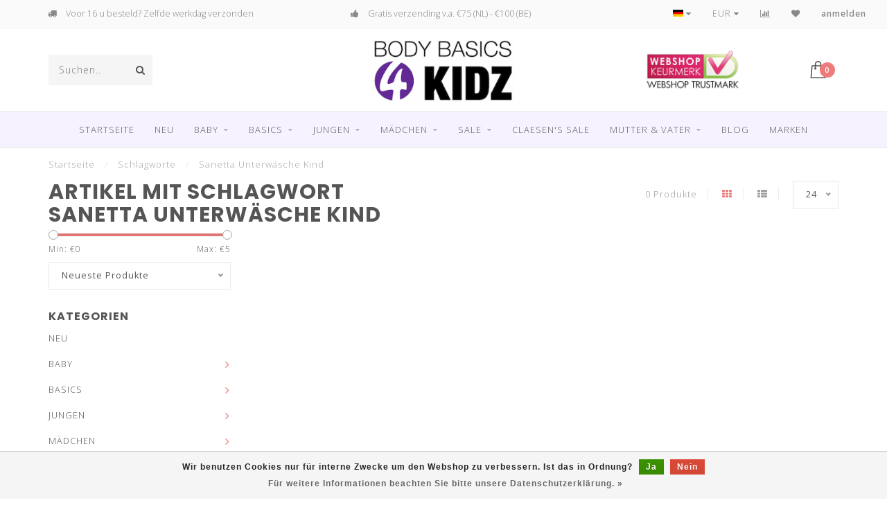

--- FILE ---
content_type: text/html;charset=utf-8
request_url: https://www.bodybasics4kidz.com/de/tags/sanetta-unterwaesche-kind/
body_size: 15670
content:
<!DOCTYPE html>
<html lang="de">
  <head>
    
    <!--
        
        Theme Invision | v1.0.5
        Theme designed and created by Dyvelopment - We are true e-commerce heroes!
        
        For custom Lightspeed eCom work like custom design or development,
        please contact us at www.dyvelopment.nl
        
    -->
    
    <meta charset="utf-8"/>
<!-- [START] 'blocks/head.rain' -->
<!--

  (c) 2008-2026 Lightspeed Netherlands B.V.
  http://www.lightspeedhq.com
  Generated: 21-01-2026 @ 22:33:45

-->
<link rel="canonical" href="https://www.bodybasics4kidz.com/de/tags/sanetta-unterwaesche-kind/"/>
<link rel="alternate" href="https://www.bodybasics4kidz.com/de/index.rss" type="application/rss+xml" title="Neue Produkte"/>
<link href="https://cdn.webshopapp.com/assets/cookielaw.css?2025-02-20" rel="stylesheet" type="text/css"/>
<meta name="robots" content="noodp,noydir"/>
<meta name="google-site-verification" content="qS5pb5wR6WT-yryWy8AD-D0u2HXm_yDI91hUKds1bL8"/>
<meta property="og:url" content="https://www.bodybasics4kidz.com/de/tags/sanetta-unterwaesche-kind/?source=facebook"/>
<meta property="og:site_name" content="Bodybasics4kidz"/>
<meta property="og:title" content="Sanetta Unterwäsche Kind"/>
<meta property="og:description" content="Seit über 10 Jahren das beste online Geschäft für Kinderwäsche, Nachtwäsche für Kinder und Badeanzüge für Kinder"/>
<!--[if lt IE 9]>
<script src="https://cdn.webshopapp.com/assets/html5shiv.js?2025-02-20"></script>
<![endif]-->
<!-- [END] 'blocks/head.rain' -->
    
                                
    <title>Sanetta Unterwäsche Kind - Bodybasics4kidz</title>
    
    <meta name="description" content="Seit über 10 Jahren das beste online Geschäft für Kinderwäsche, Nachtwäsche für Kinder und Badeanzüge für Kinder" />
    <meta name="keywords" content="Sanetta, Unterwäsche, Kind, Nachtwäsche Kinder, Nachtwäsche Jungen, Nachtwäsche Mädchen, Unterwäsche Kinder, Unterwäsche Jungen, Unterwäsche Mädchen, Bademode Kinder, Bademode Jungen, Bademode Mädchen" />
    
    <meta http-equiv="X-UA-Compatible" content="IE=edge">
    <meta name="viewport" content="width=device-width, initial-scale=1.0, maximum-scale=1.0, user-scalable=0">
    <meta name="apple-mobile-web-app-capable" content="yes">
    <meta name="apple-mobile-web-app-status-bar-style" content="black">

    <link rel="shortcut icon" href="https://cdn.webshopapp.com/shops/265206/themes/156740/assets/favicon.ico?20250916161948" type="image/x-icon" />
    
        <meta name="format-detection" content="telephone=no">
    <meta name="format-detection" content="date=no">
    <meta name="format-detection" content="address=no">
    <meta name="format-detection" content="email=no">
        
    <script src="//ajax.googleapis.com/ajax/libs/jquery/1.12.4/jquery.min.js"></script>
    <script>window.jQuery || document.write('<script src="https://cdn.webshopapp.com/shops/265206/themes/156740/assets/jquery-1-12-4-min.js?20250916162244">\x3C/script>')</script>
    
    <link href="//fonts.googleapis.com/css?family=Open%20Sans:400,300,600" rel="stylesheet">
        <link href="//fonts.googleapis.com/css?family=Poppins:400,300,600,700" rel="stylesheet">
            
    <link rel="stylesheet" href="https://cdn.webshopapp.com/shops/265206/themes/156740/assets/font-awesome-470-min.css?20250916162244" />
    <link rel="stylesheet" href="https://cdn.webshopapp.com/shops/265206/themes/156740/assets/bootstrap-min.css?20250916162244" />
    <link rel="stylesheet" href="https://cdn.webshopapp.com/assets/gui-2-0.css?2025-02-20" />
    <link rel="stylesheet" href="https://cdn.webshopapp.com/assets/gui-responsive-2-0.css?2025-02-20" />
    
            <link rel="stylesheet" href="https://cdn.webshopapp.com/shops/265206/themes/156740/assets/style.css?20250916162244" />
        
    <!-- User defined styles -->
    <link rel="stylesheet" href="https://cdn.webshopapp.com/shops/265206/themes/156740/assets/settings.css?20250916162244" />
    <link rel="stylesheet" href="https://cdn.webshopapp.com/shops/265206/themes/156740/assets/custom.css?20250916162244" />
    
    <script>
      if (!window.console) window.console = {};
      if (!window.console.log) window.console.log = function () { };
      
      var productStorage = {};
      
      var shop = 265206;    
      var staticUrl = 'https://static.webshopapp.com/shops/265206/';
      var currentLang = 'Deutsch';
      var currencySymbol = '€';
      var currencyTitle = 'eur';
      
			var addToCartUrl = 'https://www.bodybasics4kidz.com/de/cart/add/';
			var gotoProductUrl = 'https://www.bodybasics4kidz.com/de/go/product/';
      
      /* Some global vars */
      var domain = 'https://www.bodybasics4kidz.com/';
      var url = 'https://www.bodybasics4kidz.com/de/';
      var mainUrl = 'https://www.bodybasics4kidz.com/de/';
      var searchUrl = 'https://www.bodybasics4kidz.com/de/search/';
      var cartUrl = 'https://www.bodybasics4kidz.com/de/cart/';
      var checkoutUrl = 'https://www.bodybasics4kidz.com/de/checkout/';
      var notification = false;
      var b2b = false;
			var navbar_dimbg = false;
      var freeShippingNotice = false;
			var currencySymbol = '€';
			var currencyCode = 'EUR';
			var formKey = "f24ed1f52f2502e103a484fa7888d707";
      
      
      /* Quick settings */
      var enableQuickShop = true;
			var sliderTimout = 5000;
			var imageRatio = 'portrait';
			var variantBlocks = true; 
			var hover_shows_second_image = true;
			var imageSize = '325x375x2';
      
      /* Some prefedined translations */
      var tContinueShopping = 'Weiter einkaufen';
      var tProceedToCheckout = 'Weiter zur Kasse';
      var tViewProduct = 'Produkt anzeigen';
      var tAddtoCart = 'Zum Warenkorb hinzufügen';
      var tNoInformationFound = 'No information found';
      var tView = 'Ansehen';
			var tMoreInfo = 'Mehr Info';
      var tCheckout = 'Kasse';
			var tClose = 'Schließen';
      var tNavigation = 'Navigation';
      var tInStock = 'Auf Lager';
      var tOutOfStock = 'Nicht auf Lager';
      var tFreeShipping = '';
      var tAmountToFreeShipping = '';
      var tBackorder = 'Backorder';
      var tSearch = 'Suchen';
			var tTax = 'Inkl. MwSt.';
			var tExclShipping = 'zzgl. <a href="https://www.bodybasics4kidz.com/de/service/shipping-returns/" target="_blank">Versandkosten</a>';
			var tCustomizeProduct = 'Produkt anpassen';
			var tExpired = 'Expired';
			var tDealExpired = 'Deal abgelaufen';
			var tCompare = 'Vergleichen';
			var tWishlist = 'Wunschzettel';
			var tCart = 'Ihr Warenkorb';
      
      var amountToFreeShipping = parseFloat(75);
      
            function getServerTime()
      {
        return new Date ("Jan 21, 2026 22:33:45 +0100");
      }
    </script>
    
        
      </head>
  <body class="">
    
    <div class="body-content">
        
    <div class="overlay">
      <i class="fa fa-times"></i>
    </div>
    
    <header>
      
<div id="topbar">
  <div class="container-fluid">
    <div class="row">
      
      <div class="col-md-8">
        
<div class="usps-slider-holder" style="width:100%;">
  <div class="swiper-container usps-header">
    <div class="swiper-wrapper">
      
                <div class="swiper-slide usp-block">
          <i class="fa fa-Example of phone fa-phone" aria-hidden="true"></i> Persoonlijk advies & service
        </div>
              
                <div class="swiper-slide usp-block">
          <i class="fa fa-Example of truck fa-truck" aria-hidden="true"></i> Voor 16 u besteld? Zelfde werkdag verzonden
        </div>
                
                <div class="swiper-slide usp-block">
          <i class="fa fa-Example of thumbs-up fa-thumbs-up" aria-hidden="true"></i> Gratis verzending v.a. €75 (NL) -  €100 (BE)
        </div>
              
                <div class="swiper-slide usp-block">
          <i class="fa fa-check" aria-hidden="true"></i> Super leuk kids ondergoed en pyjama's!
        </div>
              
		</div>
	</div>
</div>

      </div>
      
      <div class="col-md-4 col-xs-12 hidden-sm hidden-xs hidden-xxs" id="topbar-right">
        <ul>
          <li class="langs dropdown-holder">
            <a href="#" data-toggle="dropdown"><span class="flags de"></span> <i class="fa fa-caret-down"></i></a>
            
            <ul class="currency-langs-holder dropdown-content dropdown-right">
              <li><strong>Select your language</strong></li>
                                                                    
	<li><a lang="nl" title="Nederlands" href="https://www.bodybasics4kidz.com/nl/go/category/"><span class="flags nl"></span> Nederlands</a></li>
	<li><a lang="de" title="Deutsch" href="https://www.bodybasics4kidz.com/de/go/category/"><span class="flags de"></span> Deutsch</a></li>
	<li><a lang="en" title="English" href="https://www.bodybasics4kidz.com/en/go/category/"><span class="flags en"></span> English</a></li>
          	</ul>
            
          </li>
          <li  class="currencies dropdown-holder">
            <a href="#" data-toggle="dropdown"><span class="currency-EUR">EUR</span> <i class="fa fa-caret-down"></i></a>
            
                    <ul class="dropdown-content dropdown-right">
                                        <li><a href="https://www.bodybasics4kidz.com/de/session/currency/eur/"><span class="currency-EUR">EUR</span></a></li>
                                        <li><a href="https://www.bodybasics4kidz.com/de/session/currency/gbp/"><span class="currency-GBP">GBP</span></a></li>
                                        <li><a href="https://www.bodybasics4kidz.com/de/session/currency/usd/"><span class="currency-USD">USD</span></a></li>
                                        </ul>

	        </li>
          <li class="compare"><a href="https://www.bodybasics4kidz.com/de/compare/" title="Vergleichen"><i class="fa fa-bar-chart"></i></a></li>
          <li class="wishlist"><a href="https://www.bodybasics4kidz.com/de/account/wishlist/" title="Mein Wunschzettel"><i class="fa fa-heart"></i></a></li>
          <li class="account">
            <a href="https://www.bodybasics4kidz.com/de/account/">
              anmelden            </a>
          </li>
                  </ul>
        
      </div>
      
    </div>
  </div>
</div>

<!-- Topbar -->
<!-- End topbar -->

<div id="header-holder">
<div class="container" id="header">
  <div class="row">
    
    <div id="header-left" class="col-sm-4 col-xs-3">
      <!--<a href=""><i class="fa fa-user"></i></a>
      <a href=""><i class="fa fa-heart"></i></a>
      <a href=""><i class="fa fa-exchange"></i></a> -->
      
      <div id="mobilenav" class="visible-xxs visible-xs visible-sm">
                <div class="nav-icon">
          <div class="bar1"></div>
        	<div class="bar2"></div>
        	<div class="bar3"></div>
        </div>
      </div>
      
      <div id="scrollnav" class="scrollnav">
                <div class="nav-icon">
          <div class="bar1"></div>
        	<div class="bar2"></div>
        	<div class="bar3"></div>
        </div>
      </div>
      
      <span id="mobilesearch" class="visible-xxs visible-xs visible-sm">
        <a href="https://www.bodybasics4kidz.com/de/"><i class="fa fa-search" aria-hidden="true"></i></a>
      </span>
      
      <div class="search hidden-sm hidden-xs hidden-xxs">
        <form action="https://www.bodybasics4kidz.com/de/search/" class="searchform" method="get">
          <div class="search-holder">
            <input type="text" class="searchbox" name="q" placeholder="Suchen.." autocomplete="off">
          	<!-- d -->
            
            <i class="fa fa-search" aria-hidden="true"></i><i class="fa fa-times clearsearch" aria-hidden="true"></i>
          </div>
          
          
        </form>
          
          <div class="searchcontent hidden-xs hidden-xxs">
            <div class="searchresults"></div>
            <div class="more"><a href="#" class="search-viewall">Alle Ergebnisse anzeigen <span>(0)</span></a></div>
            <div class="noresults">Keine Produkte gefunden</div>
          </div>
      </div>
    </div>
    
    <div class="col-sm-4 col-xs-6" id="logo">
              <a href="https://www.bodybasics4kidz.com/de/" class="hidden-xs hidden-xxs"><img class="" src="https://cdn.webshopapp.com/shops/265206/themes/156740/assets/logo.png?20250916161948" alt="Unterwäsche-Kinder - Nachtwäsche-Kinder - Bademode-Kinder"></a>
        <a href="https://www.bodybasics4kidz.com/de/" class="visible-xxs visible-xs"><img class="" src="https://cdn.webshopapp.com/shops/265206/themes/156740/assets/logo-mobile.png?20250916161948" alt="Unterwäsche-Kinder - Nachtwäsche-Kinder - Bademode-Kinder"></a>
            
    </div>
    
        
        
    <!--<div class="col-md-5 col-sm-7 hidden-xs hidden-xxs" id="hallmark">
            <img src="https://cdn.webshopapp.com/shops/265206/themes/156740/v/515548/assets/hallmark.png?20210208120913" alt="">
          </div> -->
    
    <div class="header-right col-sm-4 col-xs-3">
      
      <div id="hallmark" class="hidden-sm hidden-xs hidden-xxs">
                      <a href="https://www.keurmerk.info/nl/consumenten/webwinkel/?key=4283" target="_blank">
                  <img src="https://cdn.webshopapp.com/shops/265206/themes/156740/v/515548/assets/hallmark.png?20210208120913" alt="" id="header-hallmark" onerror="$(this).hide();">
                </a>
                    </div>
      
      
      <!--<div class="cart-header-container">-->
      <div class="cartheader">
        
        <!--<a href="">
          <i class="fa fa-heart-o"></i>
        </a> -->
        
        <div class="cart-container cart maincart">
        
        <a href="https://www.bodybasics4kidz.com/de/cart/">
        <div class="cart-icon">
                    <img src="https://cdn.webshopapp.com/shops/265206/themes/156740/assets/shopping-bag.svg?20250916162244" class="shopping-bag"><span id="qty" class="highlight-bg cart-total-qty">0</span>
        </div>
        
        <!-- <div id="cart-total">
          €0,00
        </div> -->
        </a>
        
        <div class="cart-content-holder hidden-sm hidden-xs hidden-xxs">
          <div class="cart-content">
            <h4>Ihr Warenkorb</h4>
            
                          <p class="noproducts">Keine Artikel in Ihrem Warenkorb</p>
                      </div>
          
        </div>
        </div>
      </div>
      <!--</div>-->
      
      
    </div>
  </div>
</div>
</div>

<div class="cf"></div>
  

<div class=" borders  hidden-xxs hidden-xs hidden-sm" id="navbar">
  <div class="container boxed-subnav">
    <div class="row">
      <div class="col-md-12">
        <nav>
          <ul class="megamenu">
        <li class="hidden-sm hidden-xs hidden-xxs"><a href="https://www.bodybasics4kidz.com/de/">Startseite</a></li>
  
                <li>
          <a href="https://www.bodybasics4kidz.com/de/neu/" class="" title="NEU">NEU</a>

          
                    

        </li>
                <li>
          <a href="https://www.bodybasics4kidz.com/de/baby/" class="dropdown" title="BABY">BABY</a>

          
                    <ul class="sub1 megamenu">
            <li>
              <div class="container">
              <div class="row">
              
                            
                                                            <div class="col-md-6 col-sm-12 maxheight">
                                          
              <div class="row">
                            <div class="col-md-12">
                <span class="categories-title">Kategorien</span>
              </div>
                                            <div class="col-md-3 sub-holder">
                  <h4><a href="https://www.bodybasics4kidz.com/de/baby/bodies/" >Bodies</a></h4>
                  
                                      <ul class="sub2">
                                            <li>
                        <a href="https://www.bodybasics4kidz.com/de/baby/bodies/body-kurzarm/">Body Kurzarm</a>
                        
                                              </li>
                                            <li>
                        <a href="https://www.bodybasics4kidz.com/de/baby/bodies/body-langarm/">Body Langarm</a>
                        
                                              </li>
                                          </ul>
                                  </div>
                
                                              <div class="col-md-3 sub-holder">
                  <h4><a href="https://www.bodybasics4kidz.com/de/baby/overalls/" >Overalls</a></h4>
                  
                                  </div>
                
                                              <div class="col-md-3 sub-holder">
                  <h4><a href="https://www.bodybasics4kidz.com/de/baby/schlafanzuege/" >Schlafanzüge</a></h4>
                  
                                  </div>
                
                                              <div class="col-md-3 sub-holder">
                  <h4><a href="https://www.bodybasics4kidz.com/de/baby/bademode/" >Bademode</a></h4>
                  
                                      <ul class="sub2">
                                            <li>
                        <a href="https://www.bodybasics4kidz.com/de/baby/bademode/baby-badehose/">Baby Badehose</a>
                        
                                              </li>
                                            <li>
                        <a href="https://www.bodybasics4kidz.com/de/baby/bademode/uv-bademode/">UV Bademode</a>
                        
                                              </li>
                                          </ul>
                                  </div>
                
                                  <div class="cf"></div>
                                              <div class="col-md-3 sub-holder">
                  <h4><a href="https://www.bodybasics4kidz.com/de/baby/zubehoer/" >Zubehör</a></h4>
                  
                                      <ul class="sub2">
                                            <li>
                        <a href="https://www.bodybasics4kidz.com/de/baby/zubehoer/sonnenhuete/">Sonnenhüte</a>
                        
                                              </li>
                                            <li>
                        <a href="https://www.bodybasics4kidz.com/de/baby/zubehoer/wasserschuhe/">Wasserschuhe</a>
                        
                                              </li>
                                            <li>
                        <a href="https://www.bodybasics4kidz.com/de/baby/zubehoer/sonnenbrillen/">Sonnenbrillen</a>
                        
                                              </li>
                                          </ul>
                                  </div>
                
                                            </div>
              </div>
              
                              <div class="col-md-2 hidden-sm hidden-xs hidden-xxs">
                  <span class="brands-title">Unsere Marken</span>
                  <ul class="brands">
                                                            <li><a href="https://www.bodybasics4kidz.com/de/baby/?brand=2862608">Claesen&#039;s</a></li>
                                                            <li><a href="https://www.bodybasics4kidz.com/de/baby/?brand=3835107">Maximo</a></li>
                                                            <li><a href="https://www.bodybasics4kidz.com/de/baby/?brand=2864969">Maxomorra</a></li>
                                                            <li><a href="https://www.bodybasics4kidz.com/de/baby/?brand=2864972">Molo kinderkleding</a></li>
                                                            <li><a href="https://www.bodybasics4kidz.com/de/baby/?brand=2864978">Muchachomalo</a></li>
                                                            <li><a href="https://www.bodybasics4kidz.com/de/baby/?brand=3700284">Name it</a></li>
                                                            <li><a href="https://www.bodybasics4kidz.com/de/baby/?brand=2864987">Petit Crabe</a></li>
                                                            <li><a href="https://www.bodybasics4kidz.com/de/baby/?brand=2864993">Sanetta</a></li>
                                                            <li><a href="https://www.bodybasics4kidz.com/de/baby/?brand=2864996">SNURK</a></li>
                                                            <li><a href="https://www.bodybasics4kidz.com/de/baby/?brand=2865008">Vingino</a></li>
                                      </ul>
                </div>
                            
                            <div class="col-md-4 hidden-sm hidden-xs hidden-xxs">
                <!--<span class="cat-title">BABY</span>-->
                                <a href="#"><img src="https://cdn.webshopapp.com/shops/265206/files/271187917/500x300x1/image.jpg" class="img-responsive subcat-image" alt="BABY"></a>
              </div>
                            
              </div>
                  </div>
            </li>
          </ul>
                    

        </li>
                <li>
          <a href="https://www.bodybasics4kidz.com/de/basics/" class="dropdown" title="BASICS">BASICS</a>

          
                    <ul class="sub1 megamenu">
            <li>
              <div class="container">
              <div class="row">
              
                            
                                                            <div class="col-md-6 col-sm-12 maxheight">
                                          
              <div class="row">
                            <div class="col-md-12">
                <span class="categories-title">Kategorien</span>
              </div>
                                            <div class="col-md-3 sub-holder">
                  <h4><a href="https://www.bodybasics4kidz.com/de/basics/jungen/" >Jungen</a></h4>
                  
                                      <ul class="sub2">
                                            <li>
                        <a href="https://www.bodybasics4kidz.com/de/basics/jungen/boxershorts/">Boxershorts</a>
                        
                                              </li>
                                            <li>
                        <a href="https://www.bodybasics4kidz.com/de/basics/jungen/unterhemden/">Unterhemden</a>
                        
                                              </li>
                                            <li>
                        <a href="https://www.bodybasics4kidz.com/de/basics/jungen/t-shirts/">T-Shirts</a>
                        
                                              </li>
                                          </ul>
                                  </div>
                
                                              <div class="col-md-3 sub-holder">
                  <h4><a href="https://www.bodybasics4kidz.com/de/basics/maedchen/" >Mädchen</a></h4>
                  
                                      <ul class="sub2">
                                            <li>
                        <a href="https://www.bodybasics4kidz.com/de/basics/maedchen/bhs-und-bustiers/">BHs und Bustiers</a>
                        
                                              </li>
                                            <li>
                        <a href="https://www.bodybasics4kidz.com/de/basics/maedchen/briefs/">Briefs</a>
                        
                                              </li>
                                            <li>
                        <a href="https://www.bodybasics4kidz.com/de/basics/maedchen/unterhemden/">Unterhemden</a>
                        
                                              </li>
                                            <li>
                        <a href="https://www.bodybasics4kidz.com/de/basics/maedchen/cutbriefs/">Cutbriefs</a>
                        
                                              </li>
                                          </ul>
                                  </div>
                
                                            </div>
              </div>
              
                              <div class="col-md-2 hidden-sm hidden-xs hidden-xxs">
                  <span class="brands-title">Unsere Marken</span>
                  <ul class="brands">
                                                            <li><a href="https://www.bodybasics4kidz.com/de/basics/?brand=2862608">Claesen&#039;s</a></li>
                                                            <li><a href="https://www.bodybasics4kidz.com/de/basics/?brand=3835107">Maximo</a></li>
                                                            <li><a href="https://www.bodybasics4kidz.com/de/basics/?brand=2864969">Maxomorra</a></li>
                                                            <li><a href="https://www.bodybasics4kidz.com/de/basics/?brand=2864972">Molo kinderkleding</a></li>
                                                            <li><a href="https://www.bodybasics4kidz.com/de/basics/?brand=2864978">Muchachomalo</a></li>
                                                            <li><a href="https://www.bodybasics4kidz.com/de/basics/?brand=3700284">Name it</a></li>
                                                            <li><a href="https://www.bodybasics4kidz.com/de/basics/?brand=2864987">Petit Crabe</a></li>
                                                            <li><a href="https://www.bodybasics4kidz.com/de/basics/?brand=2864993">Sanetta</a></li>
                                                            <li><a href="https://www.bodybasics4kidz.com/de/basics/?brand=2864996">SNURK</a></li>
                                                            <li><a href="https://www.bodybasics4kidz.com/de/basics/?brand=2865008">Vingino</a></li>
                                      </ul>
                </div>
                            
                            <div class="col-md-4 hidden-sm hidden-xs hidden-xxs">
                <!--<span class="cat-title">BASICS</span>-->
                                <a href="#"><img src="https://cdn.webshopapp.com/shops/265206/files/266775575/500x300x1/image.jpg" class="img-responsive subcat-image" alt="BASICS"></a>
              </div>
                            
              </div>
                  </div>
            </li>
          </ul>
                    

        </li>
                <li>
          <a href="https://www.bodybasics4kidz.com/de/jungen/" class="dropdown" title="JUNGEN">JUNGEN</a>

          
                    <ul class="sub1 megamenu">
            <li>
              <div class="container">
              <div class="row">
              
                            
                                                            <div class="col-md-6 col-sm-12 maxheight">
                                          
              <div class="row">
                            <div class="col-md-12">
                <span class="categories-title">Kategorien</span>
              </div>
                                            <div class="col-md-3 sub-holder">
                  <h4><a href="https://www.bodybasics4kidz.com/de/jungen/unterwaesche/" >Unterwäsche</a></h4>
                  
                                      <ul class="sub2">
                                            <li>
                        <a href="https://www.bodybasics4kidz.com/de/jungen/unterwaesche/boxershorts/">Boxershorts</a>
                        
                                              </li>
                                            <li>
                        <a href="https://www.bodybasics4kidz.com/de/jungen/unterwaesche/jungen-unterhemd/">Jungen-Unterhemd</a>
                        
                                              </li>
                                            <li>
                        <a href="https://www.bodybasics4kidz.com/de/jungen/unterwaesche/t-shirts/">T-Shirts</a>
                        
                                              </li>
                                          </ul>
                                  </div>
                
                                              <div class="col-md-3 sub-holder">
                  <h4><a href="https://www.bodybasics4kidz.com/de/jungen/nachtwaesche/" >Nachtwäsche</a></h4>
                  
                                      <ul class="sub2">
                                            <li>
                        <a href="https://www.bodybasics4kidz.com/de/jungen/nachtwaesche/overalls/">Overalls</a>
                        
                                              </li>
                                            <li>
                        <a href="https://www.bodybasics4kidz.com/de/jungen/nachtwaesche/schlafanzuege/">Schlafanzüge</a>
                        
                                              </li>
                                            <li>
                        <a href="https://www.bodybasics4kidz.com/de/jungen/nachtwaesche/schlafanzuege-kurz/">Schlafanzüge kurz</a>
                        
                                              </li>
                                          </ul>
                                  </div>
                
                                              <div class="col-md-3 sub-holder">
                  <h4><a href="https://www.bodybasics4kidz.com/de/jungen/bademode/" >Bademode</a></h4>
                  
                                      <ul class="sub2">
                                            <li>
                        <a href="https://www.bodybasics4kidz.com/de/jungen/bademode/badehosen/">Badehosen</a>
                        
                                              </li>
                                            <li>
                        <a href="https://www.bodybasics4kidz.com/de/jungen/bademode/uv-kleidung/">UV-Kleidung</a>
                        
                                              </li>
                                            <li>
                        <a href="https://www.bodybasics4kidz.com/de/jungen/bademode/strandbekleidung/">Strandbekleidung</a>
                        
                                              </li>
                                          </ul>
                                  </div>
                
                                              <div class="col-md-3 sub-holder">
                  <h4><a href="https://www.bodybasics4kidz.com/de/jungen/zubehoer/" >Zubehör</a></h4>
                  
                                      <ul class="sub2">
                                            <li>
                        <a href="https://www.bodybasics4kidz.com/de/jungen/zubehoer/socken/">Socken</a>
                        
                                              </li>
                                            <li>
                        <a href="https://www.bodybasics4kidz.com/de/jungen/zubehoer/flipflops/">Flipflops</a>
                        
                                              </li>
                                            <li>
                        <a href="https://www.bodybasics4kidz.com/de/jungen/zubehoer/sonnebrillen/">Sonnebrillen</a>
                        
                                              </li>
                                            <li>
                        <a href="https://www.bodybasics4kidz.com/de/jungen/zubehoer/sonnehuete/">Sonnehüte</a>
                        
                                              </li>
                                            <li>
                        <a href="https://www.bodybasics4kidz.com/de/jungen/zubehoer/wasser-schuhe/">Wasser Schuhe</a>
                        
                                              </li>
                                            <li>
                        <a href="https://www.bodybasics4kidz.com/de/jungen/zubehoer/bademantel/">Bademantel </a>
                        
                                              </li>
                                            <li>
                        <a href="https://www.bodybasics4kidz.com/de/jungen/zubehoer/mund-nasen-masken/">Mund-Nasen-Masken</a>
                        
                                              </li>
                                          </ul>
                                  </div>
                
                                  <div class="cf"></div>
                                              <div class="col-md-3 sub-holder">
                  <h4><a href="https://www.bodybasics4kidz.com/de/jungen/loungewear/" >Loungewear </a></h4>
                  
                                      <ul class="sub2">
                                            <li>
                        <a href="https://www.bodybasics4kidz.com/de/jungen/loungewear/pullover-und-t-shirts/">Pullover und T-Shirts</a>
                        
                                              </li>
                                            <li>
                        <a href="https://www.bodybasics4kidz.com/de/jungen/loungewear/jogging-und-kurze-hosen/">Jogging und Kurze Hosen</a>
                        
                                              </li>
                                            <li>
                        <a href="https://www.bodybasics4kidz.com/de/jungen/loungewear/overalls/">Overalls</a>
                        
                                              </li>
                                          </ul>
                                  </div>
                
                                            </div>
              </div>
              
                              <div class="col-md-2 hidden-sm hidden-xs hidden-xxs">
                  <span class="brands-title">Unsere Marken</span>
                  <ul class="brands">
                                                            <li><a href="https://www.bodybasics4kidz.com/de/jungen/?brand=2862608">Claesen&#039;s</a></li>
                                                            <li><a href="https://www.bodybasics4kidz.com/de/jungen/?brand=3835107">Maximo</a></li>
                                                            <li><a href="https://www.bodybasics4kidz.com/de/jungen/?brand=2864969">Maxomorra</a></li>
                                                            <li><a href="https://www.bodybasics4kidz.com/de/jungen/?brand=2864972">Molo kinderkleding</a></li>
                                                            <li><a href="https://www.bodybasics4kidz.com/de/jungen/?brand=2864978">Muchachomalo</a></li>
                                                            <li><a href="https://www.bodybasics4kidz.com/de/jungen/?brand=3700284">Name it</a></li>
                                                            <li><a href="https://www.bodybasics4kidz.com/de/jungen/?brand=2864987">Petit Crabe</a></li>
                                                            <li><a href="https://www.bodybasics4kidz.com/de/jungen/?brand=2864993">Sanetta</a></li>
                                                            <li><a href="https://www.bodybasics4kidz.com/de/jungen/?brand=2864996">SNURK</a></li>
                                                            <li><a href="https://www.bodybasics4kidz.com/de/jungen/?brand=2865008">Vingino</a></li>
                                      </ul>
                </div>
                            
                            <div class="col-md-4 hidden-sm hidden-xs hidden-xxs">
                <!--<span class="cat-title">JUNGEN</span>-->
                                <a href="#"><img src="https://cdn.webshopapp.com/shops/265206/files/252107762/500x300x1/image.jpg" class="img-responsive subcat-image" alt="JUNGEN"></a>
              </div>
                            
              </div>
                  </div>
            </li>
          </ul>
                    

        </li>
                <li>
          <a href="https://www.bodybasics4kidz.com/de/maedchen/" class="dropdown" title="MÄDCHEN">MÄDCHEN</a>

          
                    <ul class="sub1 megamenu">
            <li>
              <div class="container">
              <div class="row">
              
                            
                                                            <div class="col-md-6 col-sm-12 maxheight">
                                          
              <div class="row">
                            <div class="col-md-12">
                <span class="categories-title">Kategorien</span>
              </div>
                                            <div class="col-md-3 sub-holder">
                  <h4><a href="https://www.bodybasics4kidz.com/de/maedchen/unterwaesche/" >Unterwäsche</a></h4>
                  
                                      <ul class="sub2">
                                            <li>
                        <a href="https://www.bodybasics4kidz.com/de/maedchen/unterwaesche/bhs-und-bustiers/">BHs und Bustiers</a>
                        
                                              </li>
                                            <li>
                        <a href="https://www.bodybasics4kidz.com/de/maedchen/unterwaesche/unterhemden/">Unterhemden</a>
                        
                                              </li>
                                            <li>
                        <a href="https://www.bodybasics4kidz.com/de/maedchen/unterwaesche/cutbriefs/">Cutbriefs</a>
                        
                                              </li>
                                            <li>
                        <a href="https://www.bodybasics4kidz.com/de/maedchen/unterwaesche/briefs/">Briefs</a>
                        
                                              </li>
                                          </ul>
                                  </div>
                
                                              <div class="col-md-3 sub-holder">
                  <h4><a href="https://www.bodybasics4kidz.com/de/maedchen/nachtwaesche/" >Nachtwäsche</a></h4>
                  
                                      <ul class="sub2">
                                            <li>
                        <a href="https://www.bodybasics4kidz.com/de/maedchen/nachtwaesche/nachthemden/">Nachthemden</a>
                        
                                              </li>
                                            <li>
                        <a href="https://www.bodybasics4kidz.com/de/maedchen/nachtwaesche/overalls/">Overalls</a>
                        
                                              </li>
                                            <li>
                        <a href="https://www.bodybasics4kidz.com/de/maedchen/nachtwaesche/schlafanzuege/">Schlafanzüge</a>
                        
                                              </li>
                                            <li>
                        <a href="https://www.bodybasics4kidz.com/de/maedchen/nachtwaesche/schlafanzuege-kurz/">Schlafanzüge kurz</a>
                        
                                              </li>
                                          </ul>
                                  </div>
                
                                              <div class="col-md-3 sub-holder">
                  <h4><a href="https://www.bodybasics4kidz.com/de/maedchen/bademode/" >Bademode</a></h4>
                  
                                      <ul class="sub2">
                                            <li>
                        <a href="https://www.bodybasics4kidz.com/de/maedchen/bademode/badeanzuege/">Badeanzüge</a>
                        
                                              </li>
                                            <li>
                        <a href="https://www.bodybasics4kidz.com/de/maedchen/bademode/bikinis/">Bikinis</a>
                        
                                              </li>
                                            <li>
                        <a href="https://www.bodybasics4kidz.com/de/maedchen/bademode/uv-kleidung/">UV-Kleidung</a>
                        
                                              </li>
                                            <li>
                        <a href="https://www.bodybasics4kidz.com/de/maedchen/bademode/strandbekleidung/">Strandbekleidung</a>
                        
                                              </li>
                                          </ul>
                                  </div>
                
                                              <div class="col-md-3 sub-holder">
                  <h4><a href="https://www.bodybasics4kidz.com/de/maedchen/zubehoer/" >Zubehör</a></h4>
                  
                                      <ul class="sub2">
                                            <li>
                        <a href="https://www.bodybasics4kidz.com/de/maedchen/zubehoer/socken/">Socken</a>
                        
                                              </li>
                                            <li>
                        <a href="https://www.bodybasics4kidz.com/de/maedchen/zubehoer/flipflops/">Flipflops</a>
                        
                                              </li>
                                            <li>
                        <a href="https://www.bodybasics4kidz.com/de/maedchen/zubehoer/sonnenbrillen/">Sonnenbrillen</a>
                        
                                              </li>
                                            <li>
                        <a href="https://www.bodybasics4kidz.com/de/maedchen/zubehoer/sonnehuete/">Sonnehüte</a>
                        
                                              </li>
                                            <li>
                        <a href="https://www.bodybasics4kidz.com/de/maedchen/zubehoer/wasser-schuhe/">Wasser Schuhe</a>
                        
                                              </li>
                                            <li>
                        <a href="https://www.bodybasics4kidz.com/de/maedchen/zubehoer/bademantel/">Bademantel</a>
                        
                                              </li>
                                            <li>
                        <a href="https://www.bodybasics4kidz.com/de/maedchen/zubehoer/mund-nasen-masken/">Mund-Nasen-Masken</a>
                        
                                              </li>
                                          </ul>
                                  </div>
                
                                  <div class="cf"></div>
                                              <div class="col-md-3 sub-holder">
                  <h4><a href="https://www.bodybasics4kidz.com/de/maedchen/loungewear/" >Loungewear </a></h4>
                  
                                      <ul class="sub2">
                                            <li>
                        <a href="https://www.bodybasics4kidz.com/de/maedchen/loungewear/pullover-und-t-shirts/">Pullover und T-Shirts</a>
                        
                                              </li>
                                            <li>
                        <a href="https://www.bodybasics4kidz.com/de/maedchen/loungewear/jogging-und-kurze-hosen/">Jogging und Kurze Hosen</a>
                        
                                              </li>
                                            <li>
                        <a href="https://www.bodybasics4kidz.com/de/maedchen/loungewear/overalls/">Overalls</a>
                        
                                              </li>
                                          </ul>
                                  </div>
                
                                            </div>
              </div>
              
                              <div class="col-md-2 hidden-sm hidden-xs hidden-xxs">
                  <span class="brands-title">Unsere Marken</span>
                  <ul class="brands">
                                                            <li><a href="https://www.bodybasics4kidz.com/de/maedchen/?brand=2862608">Claesen&#039;s</a></li>
                                                            <li><a href="https://www.bodybasics4kidz.com/de/maedchen/?brand=3835107">Maximo</a></li>
                                                            <li><a href="https://www.bodybasics4kidz.com/de/maedchen/?brand=2864969">Maxomorra</a></li>
                                                            <li><a href="https://www.bodybasics4kidz.com/de/maedchen/?brand=2864972">Molo kinderkleding</a></li>
                                                            <li><a href="https://www.bodybasics4kidz.com/de/maedchen/?brand=2864978">Muchachomalo</a></li>
                                                            <li><a href="https://www.bodybasics4kidz.com/de/maedchen/?brand=3700284">Name it</a></li>
                                                            <li><a href="https://www.bodybasics4kidz.com/de/maedchen/?brand=2864987">Petit Crabe</a></li>
                                                            <li><a href="https://www.bodybasics4kidz.com/de/maedchen/?brand=2864993">Sanetta</a></li>
                                                            <li><a href="https://www.bodybasics4kidz.com/de/maedchen/?brand=2864996">SNURK</a></li>
                                                            <li><a href="https://www.bodybasics4kidz.com/de/maedchen/?brand=2865008">Vingino</a></li>
                                      </ul>
                </div>
                            
                            <div class="col-md-4 hidden-sm hidden-xs hidden-xxs">
                <!--<span class="cat-title">MÄDCHEN</span>-->
                                <a href="#"><img src="https://cdn.webshopapp.com/shops/265206/files/252107663/500x300x1/image.jpg" class="img-responsive subcat-image" alt="MÄDCHEN"></a>
              </div>
                            
              </div>
                  </div>
            </li>
          </ul>
                    

        </li>
                <li>
          <a href="https://www.bodybasics4kidz.com/de/sale/" class="dropdown" title="SALE">SALE</a>

          
                    <ul class="sub1 megamenu">
            <li>
              <div class="container">
              <div class="row">
              
                            
                                                            <div class="col-md-6 col-sm-12 maxheight">
                                          
              <div class="row">
                            <div class="col-md-12">
                <span class="categories-title">Kategorien</span>
              </div>
                                            <div class="col-md-3 sub-holder">
                  <h4><a href="https://www.bodybasics4kidz.com/de/sale/sale-maedchen/" >SALE Mädchen</a></h4>
                  
                                      <ul class="sub2">
                                            <li>
                        <a href="https://www.bodybasics4kidz.com/de/sale/sale-maedchen/unterwaesche/">Unterwäsche</a>
                        
                                              </li>
                                            <li>
                        <a href="https://www.bodybasics4kidz.com/de/sale/sale-maedchen/nachtwaesche/">Nachtwäsche</a>
                        
                                              </li>
                                            <li>
                        <a href="https://www.bodybasics4kidz.com/de/sale/sale-maedchen/bademode/">Bademode</a>
                        
                                              </li>
                                            <li>
                        <a href="https://www.bodybasics4kidz.com/de/sale/sale-maedchen/zubehoer/">Zubehör</a>
                        
                                              </li>
                                          </ul>
                                  </div>
                
                                              <div class="col-md-3 sub-holder">
                  <h4><a href="https://www.bodybasics4kidz.com/de/sale/sale-jungs/" >SALE Jungs</a></h4>
                  
                                      <ul class="sub2">
                                            <li>
                        <a href="https://www.bodybasics4kidz.com/de/sale/sale-jungs/unterwaesche/">Unterwäsche</a>
                        
                                              </li>
                                            <li>
                        <a href="https://www.bodybasics4kidz.com/de/sale/sale-jungs/nachtwaesche/">Nachtwäsche</a>
                        
                                              </li>
                                            <li>
                        <a href="https://www.bodybasics4kidz.com/de/sale/sale-jungs/bademode/">Bademode</a>
                        
                                              </li>
                                            <li>
                        <a href="https://www.bodybasics4kidz.com/de/sale/sale-jungs/zubehoer/">Zubehör</a>
                        
                                              </li>
                                          </ul>
                                  </div>
                
                                              <div class="col-md-3 sub-holder">
                  <h4><a href="https://www.bodybasics4kidz.com/de/sale/sale-baby/" >SALE baby</a></h4>
                  
                                      <ul class="sub2">
                                            <li>
                        <a href="https://www.bodybasics4kidz.com/de/sale/sale-baby/unterwaesche/">Unterwäsche</a>
                        
                                              </li>
                                            <li>
                        <a href="https://www.bodybasics4kidz.com/de/sale/sale-baby/nachtwaesche/">Nachtwäsche</a>
                        
                                              </li>
                                            <li>
                        <a href="https://www.bodybasics4kidz.com/de/sale/sale-baby/bademode/">Bademode</a>
                        
                                              </li>
                                            <li>
                        <a href="https://www.bodybasics4kidz.com/de/sale/sale-baby/zubehoer/">Zubehör</a>
                        
                                              </li>
                                          </ul>
                                  </div>
                
                                            </div>
              </div>
              
                              <div class="col-md-2 hidden-sm hidden-xs hidden-xxs">
                  <span class="brands-title">Unsere Marken</span>
                  <ul class="brands">
                                                            <li><a href="https://www.bodybasics4kidz.com/de/sale/?brand=2862608">Claesen&#039;s</a></li>
                                                            <li><a href="https://www.bodybasics4kidz.com/de/sale/?brand=3835107">Maximo</a></li>
                                                            <li><a href="https://www.bodybasics4kidz.com/de/sale/?brand=2864969">Maxomorra</a></li>
                                                            <li><a href="https://www.bodybasics4kidz.com/de/sale/?brand=2864972">Molo kinderkleding</a></li>
                                                            <li><a href="https://www.bodybasics4kidz.com/de/sale/?brand=2864978">Muchachomalo</a></li>
                                                            <li><a href="https://www.bodybasics4kidz.com/de/sale/?brand=3700284">Name it</a></li>
                                                            <li><a href="https://www.bodybasics4kidz.com/de/sale/?brand=2864987">Petit Crabe</a></li>
                                                            <li><a href="https://www.bodybasics4kidz.com/de/sale/?brand=2864993">Sanetta</a></li>
                                                            <li><a href="https://www.bodybasics4kidz.com/de/sale/?brand=2864996">SNURK</a></li>
                                                            <li><a href="https://www.bodybasics4kidz.com/de/sale/?brand=2865008">Vingino</a></li>
                                      </ul>
                </div>
                            
                            <div class="col-md-4 hidden-sm hidden-xs hidden-xxs">
                <!--<span class="cat-title">SALE</span>-->
                                <a href="#"><img src="https://cdn.webshopapp.com/shops/265206/files/271379347/500x300x1/image.jpg" class="img-responsive subcat-image" alt="SALE"></a>
              </div>
                            
              </div>
                  </div>
            </li>
          </ul>
                    

        </li>
                <li>
          <a href="https://www.bodybasics4kidz.com/de/unterwaesche/" class="dropdown" title="UNTERWÄSCHE">UNTERWÄSCHE</a>

          
                    <ul class="sub1 megamenu">
            <li>
              <div class="container">
              <div class="row">
              
                            
                                                            <div class="col-md-6 col-sm-12 maxheight">
                                          
              <div class="row">
                            <div class="col-md-12">
                <span class="categories-title">Kategorien</span>
              </div>
                                            <div class="col-md-3 sub-holder">
                  <h4><a href="https://www.bodybasics4kidz.com/de/unterwaesche/chicamala/" >Chicamala</a></h4>
                  
                                  </div>
                
                                              <div class="col-md-3 sub-holder">
                  <h4><a href="https://www.bodybasics4kidz.com/de/unterwaesche/muchachomalo/" >Muchachomalo</a></h4>
                  
                                  </div>
                
                                              <div class="col-md-3 sub-holder">
                  <h4><a href="https://www.bodybasics4kidz.com/de/unterwaesche/vingino-unterwaesche/" >Vingino Unterwäsche</a></h4>
                  
                                  </div>
                
                                              <div class="col-md-3 sub-holder">
                  <h4><a href="https://www.bodybasics4kidz.com/de/unterwaesche/claesens/" >Claesen&#039;s</a></h4>
                  
                                  </div>
                
                                  <div class="cf"></div>
                                              <div class="col-md-3 sub-holder">
                  <h4><a href="https://www.bodybasics4kidz.com/de/unterwaesche/maxomorra/" >Maxomorra</a></h4>
                  
                                  </div>
                
                                              <div class="col-md-3 sub-holder">
                  <h4><a href="https://www.bodybasics4kidz.com/de/unterwaesche/little-label-unterwaesche/" >Little Label Unterwäsche</a></h4>
                  
                                  </div>
                
                                              <div class="col-md-3 sub-holder">
                  <h4><a href="https://www.bodybasics4kidz.com/de/unterwaesche/bjoern-borg/" >Björn Borg</a></h4>
                  
                                  </div>
                
                                              <div class="col-md-3 sub-holder">
                  <h4><a href="https://www.bodybasics4kidz.com/de/unterwaesche/sanetta/" >Sanetta</a></h4>
                  
                                  </div>
                
                                  <div class="cf"></div>
                                              <div class="col-md-3 sub-holder">
                  <h4><a href="https://www.bodybasics4kidz.com/de/unterwaesche/woody/" >Woody</a></h4>
                  
                                  </div>
                
                                              <div class="col-md-3 sub-holder">
                  <h4><a href="https://www.bodybasics4kidz.com/de/unterwaesche/zoizo/" >Zoïzo</a></h4>
                  
                                  </div>
                
                                              <div class="col-md-3 sub-holder">
                  <h4><a href="https://www.bodybasics4kidz.com/de/unterwaesche/molo/" >Molo</a></h4>
                  
                                  </div>
                
                                              <div class="col-md-3 sub-holder">
                  <h4><a href="https://www.bodybasics4kidz.com/de/unterwaesche/name-it-unterwaesche/" >Name it Unterwäsche</a></h4>
                  
                                  </div>
                
                                  <div class="cf"></div>
                                              <div class="col-md-3 sub-holder">
                  <h4><a href="https://www.bodybasics4kidz.com/de/unterwaesche/retour/" >Retour</a></h4>
                  
                                  </div>
                
                                              <div class="col-md-3 sub-holder">
                  <h4><a href="https://www.bodybasics4kidz.com/de/unterwaesche/jack-and-jones-junior/" >Jack and Jones junior</a></h4>
                  
                                  </div>
                
                                            </div>
              </div>
              
                              <div class="col-md-2 hidden-sm hidden-xs hidden-xxs">
                  <span class="brands-title">Unsere Marken</span>
                  <ul class="brands">
                                                            <li><a href="https://www.bodybasics4kidz.com/de/unterwaesche/?brand=2862608">Claesen&#039;s</a></li>
                                                            <li><a href="https://www.bodybasics4kidz.com/de/unterwaesche/?brand=3835107">Maximo</a></li>
                                                            <li><a href="https://www.bodybasics4kidz.com/de/unterwaesche/?brand=2864969">Maxomorra</a></li>
                                                            <li><a href="https://www.bodybasics4kidz.com/de/unterwaesche/?brand=2864972">Molo kinderkleding</a></li>
                                                            <li><a href="https://www.bodybasics4kidz.com/de/unterwaesche/?brand=2864978">Muchachomalo</a></li>
                                                            <li><a href="https://www.bodybasics4kidz.com/de/unterwaesche/?brand=3700284">Name it</a></li>
                                                            <li><a href="https://www.bodybasics4kidz.com/de/unterwaesche/?brand=2864987">Petit Crabe</a></li>
                                                            <li><a href="https://www.bodybasics4kidz.com/de/unterwaesche/?brand=2864993">Sanetta</a></li>
                                                            <li><a href="https://www.bodybasics4kidz.com/de/unterwaesche/?brand=2864996">SNURK</a></li>
                                                            <li><a href="https://www.bodybasics4kidz.com/de/unterwaesche/?brand=2865008">Vingino</a></li>
                                      </ul>
                </div>
                            
                            <div class="col-md-4 hidden-sm hidden-xs hidden-xxs">
                <!--<span class="cat-title">UNTERWÄSCHE</span>-->
                                <a href="#"><img src="https://cdn.webshopapp.com/shops/265206/files/266750240/500x300x1/image.jpg" class="img-responsive subcat-image" alt="UNTERWÄSCHE"></a>
              </div>
                            
              </div>
                  </div>
            </li>
          </ul>
                    

        </li>
                <li>
          <a href="https://www.bodybasics4kidz.com/de/nachtwaesche/" class="dropdown" title="NACHTWÄSCHE">NACHTWÄSCHE</a>

          
                    <ul class="sub1 megamenu">
            <li>
              <div class="container">
              <div class="row">
              
                            
                                                            <div class="col-md-6 col-sm-12 maxheight">
                                          
              <div class="row">
                            <div class="col-md-12">
                <span class="categories-title">Kategorien</span>
              </div>
                                            <div class="col-md-3 sub-holder">
                  <h4><a href="https://www.bodybasics4kidz.com/de/nachtwaesche/claesens-schlafanzug/" >Claesen&#039;s Schlafanzug</a></h4>
                  
                                  </div>
                
                                              <div class="col-md-3 sub-holder">
                  <h4><a href="https://www.bodybasics4kidz.com/de/nachtwaesche/hatley-schlafanzug/" >Hatley Schlafanzug</a></h4>
                  
                                  </div>
                
                                              <div class="col-md-3 sub-holder">
                  <h4><a href="https://www.bodybasics4kidz.com/de/nachtwaesche/charlie-choe/" >Charlie Choe</a></h4>
                  
                                  </div>
                
                                              <div class="col-md-3 sub-holder">
                  <h4><a href="https://www.bodybasics4kidz.com/de/nachtwaesche/little-label-schlafanzug/" >Little Label Schlafanzug</a></h4>
                  
                                  </div>
                
                                  <div class="cf"></div>
                                              <div class="col-md-3 sub-holder">
                  <h4><a href="https://www.bodybasics4kidz.com/de/nachtwaesche/maxomorra/" >Maxomorra</a></h4>
                  
                                  </div>
                
                                              <div class="col-md-3 sub-holder">
                  <h4><a href="https://www.bodybasics4kidz.com/de/nachtwaesche/molo/" >Molo</a></h4>
                  
                                  </div>
                
                                              <div class="col-md-3 sub-holder">
                  <h4><a href="https://www.bodybasics4kidz.com/de/nachtwaesche/name-it/" >Name it</a></h4>
                  
                                  </div>
                
                                              <div class="col-md-3 sub-holder">
                  <h4><a href="https://www.bodybasics4kidz.com/de/nachtwaesche/snurk/" >Snurk </a></h4>
                  
                                  </div>
                
                                  <div class="cf"></div>
                                              <div class="col-md-3 sub-holder">
                  <h4><a href="https://www.bodybasics4kidz.com/de/nachtwaesche/vingino/" >Vingino</a></h4>
                  
                                  </div>
                
                                              <div class="col-md-3 sub-holder">
                  <h4><a href="https://www.bodybasics4kidz.com/de/nachtwaesche/zoizo/" >Zoïzo</a></h4>
                  
                                  </div>
                
                                              <div class="col-md-3 sub-holder">
                  <h4><a href="https://www.bodybasics4kidz.com/de/nachtwaesche/sanetta-schlafanzug/" >Sanetta Schlafanzug</a></h4>
                  
                                  </div>
                
                                              <div class="col-md-3 sub-holder">
                  <h4><a href="https://www.bodybasics4kidz.com/de/" >Jack and Jones Schlafanzug</a></h4>
                  
                                  </div>
                
                                  <div class="cf"></div>
                                            </div>
              </div>
              
                              <div class="col-md-2 hidden-sm hidden-xs hidden-xxs">
                  <span class="brands-title">Unsere Marken</span>
                  <ul class="brands">
                                                            <li><a href="https://www.bodybasics4kidz.com/de/nachtwaesche/?brand=2862608">Claesen&#039;s</a></li>
                                                            <li><a href="https://www.bodybasics4kidz.com/de/nachtwaesche/?brand=3835107">Maximo</a></li>
                                                            <li><a href="https://www.bodybasics4kidz.com/de/nachtwaesche/?brand=2864969">Maxomorra</a></li>
                                                            <li><a href="https://www.bodybasics4kidz.com/de/nachtwaesche/?brand=2864972">Molo kinderkleding</a></li>
                                                            <li><a href="https://www.bodybasics4kidz.com/de/nachtwaesche/?brand=2864978">Muchachomalo</a></li>
                                                            <li><a href="https://www.bodybasics4kidz.com/de/nachtwaesche/?brand=3700284">Name it</a></li>
                                                            <li><a href="https://www.bodybasics4kidz.com/de/nachtwaesche/?brand=2864987">Petit Crabe</a></li>
                                                            <li><a href="https://www.bodybasics4kidz.com/de/nachtwaesche/?brand=2864993">Sanetta</a></li>
                                                            <li><a href="https://www.bodybasics4kidz.com/de/nachtwaesche/?brand=2864996">SNURK</a></li>
                                                            <li><a href="https://www.bodybasics4kidz.com/de/nachtwaesche/?brand=2865008">Vingino</a></li>
                                      </ul>
                </div>
                            
                            <div class="col-md-4 hidden-sm hidden-xs hidden-xxs">
                <!--<span class="cat-title">NACHTWÄSCHE</span>-->
                                <a href="#"><img src="https://cdn.webshopapp.com/shops/265206/files/267511991/500x300x1/image.jpg" class="img-responsive subcat-image" alt="NACHTWÄSCHE"></a>
              </div>
                            
              </div>
                  </div>
            </li>
          </ul>
                    

        </li>
                <li>
          <a href="https://www.bodybasics4kidz.com/de/bademode-kinder/" class="dropdown" title="BADEMODE KINDER">BADEMODE KINDER</a>

          
                    <ul class="sub1 megamenu">
            <li>
              <div class="container">
              <div class="row">
              
                            
                                                            <div class="col-md-6 col-sm-12 maxheight">
                                          
              <div class="row">
                            <div class="col-md-12">
                <span class="categories-title">Kategorien</span>
              </div>
                                            <div class="col-md-3 sub-holder">
                  <h4><a href="https://www.bodybasics4kidz.com/de/bademode-kinder/cleasens/" >Cleasen&#039;s</a></h4>
                  
                                  </div>
                
                                              <div class="col-md-3 sub-holder">
                  <h4><a href="https://www.bodybasics4kidz.com/de/bademode-kinder/vingino/" >Vingino </a></h4>
                  
                                  </div>
                
                                              <div class="col-md-3 sub-holder">
                  <h4><a href="https://www.bodybasics4kidz.com/de/bademode-kinder/molo-bademode/" >Molo Bademode</a></h4>
                  
                                  </div>
                
                                              <div class="col-md-3 sub-holder">
                  <h4><a href="https://www.bodybasics4kidz.com/de/bademode-kinder/petit-crabe-bademode-uv-schutz/" >Petit Crabe Bademode UV Schutz</a></h4>
                  
                                  </div>
                
                                  <div class="cf"></div>
                                              <div class="col-md-3 sub-holder">
                  <h4><a href="https://www.bodybasics4kidz.com/de/bademode-kinder/muchachomalo/" >Muchachomalo</a></h4>
                  
                                  </div>
                
                                              <div class="col-md-3 sub-holder">
                  <h4><a href="https://www.bodybasics4kidz.com/de/bademode-kinder/shiwi-kinder-badebekleidung/" >Shiwi Kinder-Badebekleidung</a></h4>
                  
                                  </div>
                
                                              <div class="col-md-3 sub-holder">
                  <h4><a href="https://www.bodybasics4kidz.com/de/bademode-kinder/protest/" >Protest</a></h4>
                  
                                  </div>
                
                                              <div class="col-md-3 sub-holder">
                  <h4><a href="https://www.bodybasics4kidz.com/de/bademode-kinder/bora-bora/" >Bora Bora </a></h4>
                  
                                  </div>
                
                                  <div class="cf"></div>
                                              <div class="col-md-3 sub-holder">
                  <h4><a href="https://www.bodybasics4kidz.com/de/bademode-kinder/nice-things/" >Nice Things </a></h4>
                  
                                  </div>
                
                                              <div class="col-md-3 sub-holder">
                  <h4><a href="https://www.bodybasics4kidz.com/de/bademode-kinder/jack-jones-badehose/" >Jack &amp; Jones Badehose</a></h4>
                  
                                  </div>
                
                                            </div>
              </div>
              
                              <div class="col-md-2 hidden-sm hidden-xs hidden-xxs">
                  <span class="brands-title">Unsere Marken</span>
                  <ul class="brands">
                                                            <li><a href="https://www.bodybasics4kidz.com/de/bademode-kinder/?brand=2862608">Claesen&#039;s</a></li>
                                                            <li><a href="https://www.bodybasics4kidz.com/de/bademode-kinder/?brand=3835107">Maximo</a></li>
                                                            <li><a href="https://www.bodybasics4kidz.com/de/bademode-kinder/?brand=2864969">Maxomorra</a></li>
                                                            <li><a href="https://www.bodybasics4kidz.com/de/bademode-kinder/?brand=2864972">Molo kinderkleding</a></li>
                                                            <li><a href="https://www.bodybasics4kidz.com/de/bademode-kinder/?brand=2864978">Muchachomalo</a></li>
                                                            <li><a href="https://www.bodybasics4kidz.com/de/bademode-kinder/?brand=3700284">Name it</a></li>
                                                            <li><a href="https://www.bodybasics4kidz.com/de/bademode-kinder/?brand=2864987">Petit Crabe</a></li>
                                                            <li><a href="https://www.bodybasics4kidz.com/de/bademode-kinder/?brand=2864993">Sanetta</a></li>
                                                            <li><a href="https://www.bodybasics4kidz.com/de/bademode-kinder/?brand=2864996">SNURK</a></li>
                                                            <li><a href="https://www.bodybasics4kidz.com/de/bademode-kinder/?brand=2865008">Vingino</a></li>
                                      </ul>
                </div>
                            
                            <div class="col-md-4 hidden-sm hidden-xs hidden-xxs">
                <!--<span class="cat-title">BADEMODE KINDER</span>-->
                                <a href="#"><img src="https://cdn.webshopapp.com/shops/265206/files/267695684/500x300x1/image.jpg" class="img-responsive subcat-image" alt="BADEMODE KINDER"></a>
              </div>
                            
              </div>
                  </div>
            </li>
          </ul>
                    

        </li>
                <li>
          <a href="https://www.bodybasics4kidz.com/de/claesens-sale/" class="" title="CLAESEN&#039;S  SALE">CLAESEN&#039;S  SALE</a>

          
                    

        </li>
                <li>
          <a href="https://www.bodybasics4kidz.com/de/mutter-vater/" class="dropdown" title="MUTTER &amp; VATER">MUTTER &amp; VATER</a>

          
                    <ul class="sub1 megamenu">
            <li>
              <div class="container">
              <div class="row">
              
                            
                                                <div class="col-md-10 maxheight">
                                          
              <div class="row">
                            <div class="col-md-12">
                <span class="categories-title">Kategorien</span>
              </div>
                                            <div class="col-md-3 sub-holder">
                  <h4><a href="https://www.bodybasics4kidz.com/de/mutter-vater/muttie/" >Muttie</a></h4>
                  
                                      <ul class="sub2">
                                            <li>
                        <a href="https://www.bodybasics4kidz.com/de/mutter-vater/muttie/hosen/">Hosen</a>
                        
                                              </li>
                                            <li>
                        <a href="https://www.bodybasics4kidz.com/de/mutter-vater/muttie/oberteile/">Oberteile</a>
                        
                                              </li>
                                            <li>
                        <a href="https://www.bodybasics4kidz.com/de/mutter-vater/muttie/kleider/">Kleider</a>
                        
                                              </li>
                                          </ul>
                                  </div>
                
                                              <div class="col-md-3 sub-holder">
                  <h4><a href="https://www.bodybasics4kidz.com/de/mutter-vater/vatie/" >Vatie</a></h4>
                  
                                      <ul class="sub2">
                                            <li>
                        <a href="https://www.bodybasics4kidz.com/de/mutter-vater/vatie/hosen/">Hosen</a>
                        
                                              </li>
                                            <li>
                        <a href="https://www.bodybasics4kidz.com/de/mutter-vater/vatie/oberteile/">Oberteile</a>
                        
                                              </li>
                                          </ul>
                                  </div>
                
                                            </div>
              </div>
              
                              <div class="col-md-2 hidden-sm hidden-xs hidden-xxs">
                  <span class="brands-title">Unsere Marken</span>
                  <ul class="brands">
                                                            <li><a href="https://www.bodybasics4kidz.com/de/mutter-vater/?brand=2862608">Claesen&#039;s</a></li>
                                                            <li><a href="https://www.bodybasics4kidz.com/de/mutter-vater/?brand=3835107">Maximo</a></li>
                                                            <li><a href="https://www.bodybasics4kidz.com/de/mutter-vater/?brand=2864969">Maxomorra</a></li>
                                                            <li><a href="https://www.bodybasics4kidz.com/de/mutter-vater/?brand=2864972">Molo kinderkleding</a></li>
                                                            <li><a href="https://www.bodybasics4kidz.com/de/mutter-vater/?brand=2864978">Muchachomalo</a></li>
                                                            <li><a href="https://www.bodybasics4kidz.com/de/mutter-vater/?brand=3700284">Name it</a></li>
                                                            <li><a href="https://www.bodybasics4kidz.com/de/mutter-vater/?brand=2864987">Petit Crabe</a></li>
                                                            <li><a href="https://www.bodybasics4kidz.com/de/mutter-vater/?brand=2864993">Sanetta</a></li>
                                                            <li><a href="https://www.bodybasics4kidz.com/de/mutter-vater/?brand=2864996">SNURK</a></li>
                                                            <li><a href="https://www.bodybasics4kidz.com/de/mutter-vater/?brand=2865008">Vingino</a></li>
                                      </ul>
                </div>
                            
                            
              </div>
                  </div>
            </li>
          </ul>
                    

        </li>
              
                      
                          <li>
            <a href="https://www.bodybasics4kidz.com/de/blogs/blog/">Blog</a>
          </li>
                        
                <li>
          <a href="https://www.bodybasics4kidz.com/de/brands/">Marken</a>
        </li>
                
      </ul>        </nav>
      </div>
    </div>
  </div>
</div>

    </header>
    
        <div itemscope itemtype="http://schema.org/BreadcrumbList" class="breadcrumbs">
  <div class="container">
    <div class="row">
      <div class="col-md-12">
        <a href="https://www.bodybasics4kidz.com/de/" title="Startseite">Startseite</a>
        
                        <span itemprop="itemListElement" itemscope itemtype="http://schema.org/ListItem">
          <span class="seperator">/</span> <a href="https://www.bodybasics4kidz.com/de/tags/" itemprop="item"><span itemprop="name">Schlagworte</span></a>
          <meta itemprop="position" content="1" />
        </span>
                        <span itemprop="itemListElement" itemscope itemtype="http://schema.org/ListItem">
          <span class="seperator">/</span> <a href="https://www.bodybasics4kidz.com/de/tags/sanetta-unterwaesche-kind/" itemprop="item"><span itemprop="name">Sanetta Unterwäsche Kind</span></a>
          <meta itemprop="position" content="2" />
        </span>
                      </div>
    </div>
  </div>
</div>        
        
    <div class="container collection">
  
  
    
      <div class="row ">
        <div class="col-md-6">
          <h1 class="page-title">Artikel mit Schlagwort Sanetta Unterwäsche Kind</h1>
        </div>
        <div class="col-md-6 text-right">

          <div class="filters-top">
          <a class="amount hidden-xs hidden-xxs">0 Produkte</a>

          <a href="https://www.bodybasics4kidz.com/de/tags/sanetta-unterwaesche-kind/" class="active"><i class="fa fa-th"></i></a>
          <a href="https://www.bodybasics4kidz.com/de/tags/sanetta-unterwaesche-kind/?mode=list" class=""><i class="fa fa-th-list"></i></a>

          <select onchange="document.location=$(this).find(':selected').attr('data-url')">
              <option value="24" data-url="https://www.bodybasics4kidz.com/de/tags/sanetta-unterwaesche-kind/">24</option>
                                          <option value="6" data-url="https://www.bodybasics4kidz.com/de/tags/sanetta-unterwaesche-kind/?limit=6">6</option>
                                                        <option value="12" data-url="https://www.bodybasics4kidz.com/de/tags/sanetta-unterwaesche-kind/?limit=12">12</option>
                                                                                    <option value="36" data-url="https://www.bodybasics4kidz.com/de/tags/sanetta-unterwaesche-kind/?limit=36">36</option>
                                                        <option value="50" data-url="https://www.bodybasics4kidz.com/de/tags/sanetta-unterwaesche-kind/?limit=50">50</option>
                                                        <option value="100" data-url="https://www.bodybasics4kidz.com/de/tags/sanetta-unterwaesche-kind/?limit=100">100</option>
                                      </select>
          </div>

        </div>
      </div>

      <!-- <hr>-->
  
        
  <div class="row">    
    <div class="col-md-3 sidebar">
      
		    <div class="filters">
      <form action="https://www.bodybasics4kidz.com/de/tags/sanetta-unterwaesche-kind/" method="get" id="filter_form">
        <input type="hidden" name="mode" value="grid" id="filter_form_mode" />
        <input type="hidden" name="limit" value="24" id="filter_form_limit" />
        <input type="hidden" name="sort" value="newest" id="filter_form_sort" />
        <input type="hidden" name="max" value="5" id="filter_form_max" />
        <input type="hidden" name="min" value="0" id="filter_form_min" />
        
        <div class="price-filter">
          <!--<h3>Filter</h3>-->
          <div class="sidebar-filter-slider">
            <div id="collection-filter-price"></div>
          </div>
          <div class="sidebar-filter-range cf">
            <div class="min">Min: €<span>0</span></div>
            <div class="max">Max: €<span>5</span></div>
          </div>
        </div>
        
        <select name="sort" onchange="$('#formSortModeLimit').submit();">
                    <option value="popular">Am meisten angesehen</option>
                    <option value="newest" selected="selected">Neueste Produkte</option>
                    <option value="lowest">Niedrigster Preis</option>
                    <option value="highest">Höchster Preis</option>
                    <option value="asc">Name aufsteigend</option>
                    <option value="desc">Name absteigend</option>
                  </select>        
                
        
                
                
      </form>
    </div>
		
    <div class="sidebar-cats rowmargin hidden-sm hidden-xs hidden-xxs ">
      <h4>Kategorien</h4>
      
      <ul class="sub0">
            <li>
        <div class="main-cat">
          <a href="https://www.bodybasics4kidz.com/de/neu/">NEU</a>        </div>
        
                
      </li>
            <li>
        <div class="main-cat">
          <a href="https://www.bodybasics4kidz.com/de/baby/">BABY</a><span class="open-sub"></span>        </div>
        
                
                
        <ul class="sub1">
                    <li class="">
            
            <div class="main-cat">
              <a href="https://www.bodybasics4kidz.com/de/baby/bodies/">Bodies <span class="count">(1)</span></a><span class="open-sub"></span>            </div>
            
                        <ul class="sub2">
                            <li>
                
                <div class="main-cat">
                  <a href="https://www.bodybasics4kidz.com/de/baby/bodies/body-kurzarm/">Body Kurzarm</a>                </div>
                
                                  
              </li>
                            <li>
                
                <div class="main-cat">
                  <a href="https://www.bodybasics4kidz.com/de/baby/bodies/body-langarm/">Body Langarm</a>                </div>
                
                                  
              </li>
                          </ul>
                        
          </li>
                    <li class=" nosubs">
            
            <div class="main-cat">
              <a href="https://www.bodybasics4kidz.com/de/baby/overalls/">Overalls <span class="count">(12)</span></a>            </div>
            
                        
          </li>
                    <li class=" nosubs">
            
            <div class="main-cat">
              <a href="https://www.bodybasics4kidz.com/de/baby/schlafanzuege/">Schlafanzüge <span class="count">(15)</span></a>            </div>
            
                        
          </li>
                    <li class="">
            
            <div class="main-cat">
              <a href="https://www.bodybasics4kidz.com/de/baby/bademode/">Bademode <span class="count">(10)</span></a><span class="open-sub"></span>            </div>
            
                        <ul class="sub2">
                            <li>
                
                <div class="main-cat">
                  <a href="https://www.bodybasics4kidz.com/de/baby/bademode/baby-badehose/">Baby Badehose</a>                </div>
                
                                  
              </li>
                            <li>
                
                <div class="main-cat">
                  <a href="https://www.bodybasics4kidz.com/de/baby/bademode/uv-bademode/">UV Bademode</a>                </div>
                
                                  
              </li>
                          </ul>
                        
          </li>
                    <li class="">
            
            <div class="main-cat">
              <a href="https://www.bodybasics4kidz.com/de/baby/zubehoer/">Zubehör <span class="count">(18)</span></a><span class="open-sub"></span>            </div>
            
                        <ul class="sub2">
                            <li>
                
                <div class="main-cat">
                  <a href="https://www.bodybasics4kidz.com/de/baby/zubehoer/sonnenhuete/">Sonnenhüte</a>                </div>
                
                                  
              </li>
                            <li>
                
                <div class="main-cat">
                  <a href="https://www.bodybasics4kidz.com/de/baby/zubehoer/wasserschuhe/">Wasserschuhe</a>                </div>
                
                                  
              </li>
                            <li>
                
                <div class="main-cat">
                  <a href="https://www.bodybasics4kidz.com/de/baby/zubehoer/sonnenbrillen/">Sonnenbrillen</a>                </div>
                
                                  
              </li>
                          </ul>
                        
          </li>
                  </ul>
                
      </li>
            <li>
        <div class="main-cat">
          <a href="https://www.bodybasics4kidz.com/de/basics/">BASICS</a><span class="open-sub"></span>        </div>
        
                
                
        <ul class="sub1">
                    <li class="">
            
            <div class="main-cat">
              <a href="https://www.bodybasics4kidz.com/de/basics/jungen/">Jungen <span class="count">(17)</span></a><span class="open-sub"></span>            </div>
            
                        <ul class="sub2">
                            <li>
                
                <div class="main-cat">
                  <a href="https://www.bodybasics4kidz.com/de/basics/jungen/boxershorts/">Boxershorts</a>                </div>
                
                                  
              </li>
                            <li>
                
                <div class="main-cat">
                  <a href="https://www.bodybasics4kidz.com/de/basics/jungen/unterhemden/">Unterhemden</a>                </div>
                
                                  
              </li>
                            <li>
                
                <div class="main-cat">
                  <a href="https://www.bodybasics4kidz.com/de/basics/jungen/t-shirts/">T-Shirts</a>                </div>
                
                                  
              </li>
                          </ul>
                        
          </li>
                    <li class="">
            
            <div class="main-cat">
              <a href="https://www.bodybasics4kidz.com/de/basics/maedchen/">Mädchen <span class="count">(79)</span></a><span class="open-sub"></span>            </div>
            
                        <ul class="sub2">
                            <li>
                
                <div class="main-cat">
                  <a href="https://www.bodybasics4kidz.com/de/basics/maedchen/bhs-und-bustiers/">BHs und Bustiers</a>                </div>
                
                                  
              </li>
                            <li>
                
                <div class="main-cat">
                  <a href="https://www.bodybasics4kidz.com/de/basics/maedchen/briefs/">Briefs</a>                </div>
                
                                  
              </li>
                            <li>
                
                <div class="main-cat">
                  <a href="https://www.bodybasics4kidz.com/de/basics/maedchen/unterhemden/">Unterhemden</a>                </div>
                
                                  
              </li>
                            <li>
                
                <div class="main-cat">
                  <a href="https://www.bodybasics4kidz.com/de/basics/maedchen/cutbriefs/">Cutbriefs</a>                </div>
                
                                  
              </li>
                          </ul>
                        
          </li>
                  </ul>
                
      </li>
            <li>
        <div class="main-cat">
          <a href="https://www.bodybasics4kidz.com/de/jungen/">JUNGEN</a><span class="open-sub"></span>        </div>
        
                
                
        <ul class="sub1">
                    <li class="">
            
            <div class="main-cat">
              <a href="https://www.bodybasics4kidz.com/de/jungen/unterwaesche/">Unterwäsche <span class="count">(43)</span></a><span class="open-sub"></span>            </div>
            
                        <ul class="sub2">
                            <li>
                
                <div class="main-cat">
                  <a href="https://www.bodybasics4kidz.com/de/jungen/unterwaesche/boxershorts/">Boxershorts</a>                </div>
                
                                  
              </li>
                            <li>
                
                <div class="main-cat">
                  <a href="https://www.bodybasics4kidz.com/de/jungen/unterwaesche/jungen-unterhemd/">Jungen-Unterhemd</a>                </div>
                
                                  
              </li>
                            <li>
                
                <div class="main-cat">
                  <a href="https://www.bodybasics4kidz.com/de/jungen/unterwaesche/t-shirts/">T-Shirts</a>                </div>
                
                                  
              </li>
                          </ul>
                        
          </li>
                    <li class="">
            
            <div class="main-cat">
              <a href="https://www.bodybasics4kidz.com/de/jungen/nachtwaesche/">Nachtwäsche <span class="count">(161)</span></a><span class="open-sub"></span>            </div>
            
                        <ul class="sub2">
                            <li>
                
                <div class="main-cat">
                  <a href="https://www.bodybasics4kidz.com/de/jungen/nachtwaesche/overalls/">Overalls</a>                </div>
                
                                  
              </li>
                            <li>
                
                <div class="main-cat">
                  <a href="https://www.bodybasics4kidz.com/de/jungen/nachtwaesche/schlafanzuege/">Schlafanzüge</a>                </div>
                
                                  
              </li>
                            <li>
                
                <div class="main-cat">
                  <a href="https://www.bodybasics4kidz.com/de/jungen/nachtwaesche/schlafanzuege-kurz/">Schlafanzüge kurz</a>                </div>
                
                                  
              </li>
                          </ul>
                        
          </li>
                    <li class="">
            
            <div class="main-cat">
              <a href="https://www.bodybasics4kidz.com/de/jungen/bademode/">Bademode <span class="count">(29)</span></a><span class="open-sub"></span>            </div>
            
                        <ul class="sub2">
                            <li>
                
                <div class="main-cat">
                  <a href="https://www.bodybasics4kidz.com/de/jungen/bademode/badehosen/">Badehosen</a>                </div>
                
                                  
              </li>
                            <li>
                
                <div class="main-cat">
                  <a href="https://www.bodybasics4kidz.com/de/jungen/bademode/uv-kleidung/">UV-Kleidung</a>                </div>
                
                                  
              </li>
                            <li>
                
                <div class="main-cat">
                  <a href="https://www.bodybasics4kidz.com/de/jungen/bademode/strandbekleidung/">Strandbekleidung</a>                </div>
                
                                  
              </li>
                          </ul>
                        
          </li>
                    <li class="">
            
            <div class="main-cat">
              <a href="https://www.bodybasics4kidz.com/de/jungen/zubehoer/">Zubehör <span class="count">(19)</span></a><span class="open-sub"></span>            </div>
            
                        <ul class="sub2">
                            <li>
                
                <div class="main-cat">
                  <a href="https://www.bodybasics4kidz.com/de/jungen/zubehoer/socken/">Socken</a>                </div>
                
                                  
              </li>
                            <li>
                
                <div class="main-cat">
                  <a href="https://www.bodybasics4kidz.com/de/jungen/zubehoer/flipflops/">Flipflops</a>                </div>
                
                                  
              </li>
                            <li>
                
                <div class="main-cat">
                  <a href="https://www.bodybasics4kidz.com/de/jungen/zubehoer/sonnebrillen/">Sonnebrillen</a>                </div>
                
                                  
              </li>
                            <li>
                
                <div class="main-cat">
                  <a href="https://www.bodybasics4kidz.com/de/jungen/zubehoer/sonnehuete/">Sonnehüte</a>                </div>
                
                                  
              </li>
                            <li>
                
                <div class="main-cat">
                  <a href="https://www.bodybasics4kidz.com/de/jungen/zubehoer/wasser-schuhe/">Wasser Schuhe</a>                </div>
                
                                  
              </li>
                            <li>
                
                <div class="main-cat">
                  <a href="https://www.bodybasics4kidz.com/de/jungen/zubehoer/bademantel/">Bademantel </a>                </div>
                
                                  
              </li>
                            <li>
                
                <div class="main-cat">
                  <a href="https://www.bodybasics4kidz.com/de/jungen/zubehoer/mund-nasen-masken/">Mund-Nasen-Masken</a>                </div>
                
                                  
              </li>
                          </ul>
                        
          </li>
                    <li class="">
            
            <div class="main-cat">
              <a href="https://www.bodybasics4kidz.com/de/jungen/loungewear/">Loungewear  <span class="count">(78)</span></a><span class="open-sub"></span>            </div>
            
                        <ul class="sub2">
                            <li>
                
                <div class="main-cat">
                  <a href="https://www.bodybasics4kidz.com/de/jungen/loungewear/pullover-und-t-shirts/">Pullover und T-Shirts</a>                </div>
                
                                  
              </li>
                            <li>
                
                <div class="main-cat">
                  <a href="https://www.bodybasics4kidz.com/de/jungen/loungewear/jogging-und-kurze-hosen/">Jogging und Kurze Hosen</a>                </div>
                
                                  
              </li>
                            <li>
                
                <div class="main-cat">
                  <a href="https://www.bodybasics4kidz.com/de/jungen/loungewear/overalls/">Overalls</a>                </div>
                
                                  
              </li>
                          </ul>
                        
          </li>
                  </ul>
                
      </li>
            <li>
        <div class="main-cat">
          <a href="https://www.bodybasics4kidz.com/de/maedchen/">MÄDCHEN</a><span class="open-sub"></span>        </div>
        
                
                
        <ul class="sub1">
                    <li class="">
            
            <div class="main-cat">
              <a href="https://www.bodybasics4kidz.com/de/maedchen/unterwaesche/">Unterwäsche <span class="count">(118)</span></a><span class="open-sub"></span>            </div>
            
                        <ul class="sub2">
                            <li>
                
                <div class="main-cat">
                  <a href="https://www.bodybasics4kidz.com/de/maedchen/unterwaesche/bhs-und-bustiers/">BHs und Bustiers</a>                </div>
                
                                  
              </li>
                            <li>
                
                <div class="main-cat">
                  <a href="https://www.bodybasics4kidz.com/de/maedchen/unterwaesche/unterhemden/">Unterhemden</a>                </div>
                
                                  
              </li>
                            <li>
                
                <div class="main-cat">
                  <a href="https://www.bodybasics4kidz.com/de/maedchen/unterwaesche/cutbriefs/">Cutbriefs</a>                </div>
                
                                  
              </li>
                            <li>
                
                <div class="main-cat">
                  <a href="https://www.bodybasics4kidz.com/de/maedchen/unterwaesche/briefs/">Briefs</a>                </div>
                
                                  
              </li>
                          </ul>
                        
          </li>
                    <li class="">
            
            <div class="main-cat">
              <a href="https://www.bodybasics4kidz.com/de/maedchen/nachtwaesche/">Nachtwäsche <span class="count">(172)</span></a><span class="open-sub"></span>            </div>
            
                        <ul class="sub2">
                            <li>
                
                <div class="main-cat">
                  <a href="https://www.bodybasics4kidz.com/de/maedchen/nachtwaesche/nachthemden/">Nachthemden</a>                </div>
                
                                  
              </li>
                            <li>
                
                <div class="main-cat">
                  <a href="https://www.bodybasics4kidz.com/de/maedchen/nachtwaesche/overalls/">Overalls</a>                </div>
                
                                  
              </li>
                            <li>
                
                <div class="main-cat">
                  <a href="https://www.bodybasics4kidz.com/de/maedchen/nachtwaesche/schlafanzuege/">Schlafanzüge</a>                </div>
                
                                  
              </li>
                            <li>
                
                <div class="main-cat">
                  <a href="https://www.bodybasics4kidz.com/de/maedchen/nachtwaesche/schlafanzuege-kurz/">Schlafanzüge kurz</a>                </div>
                
                                  
              </li>
                          </ul>
                        
          </li>
                    <li class="">
            
            <div class="main-cat">
              <a href="https://www.bodybasics4kidz.com/de/maedchen/bademode/">Bademode <span class="count">(24)</span></a><span class="open-sub"></span>            </div>
            
                        <ul class="sub2">
                            <li>
                
                <div class="main-cat">
                  <a href="https://www.bodybasics4kidz.com/de/maedchen/bademode/badeanzuege/">Badeanzüge</a>                </div>
                
                                  
              </li>
                            <li>
                
                <div class="main-cat">
                  <a href="https://www.bodybasics4kidz.com/de/maedchen/bademode/bikinis/">Bikinis</a>                </div>
                
                                  
              </li>
                            <li>
                
                <div class="main-cat">
                  <a href="https://www.bodybasics4kidz.com/de/maedchen/bademode/uv-kleidung/">UV-Kleidung</a>                </div>
                
                                  
              </li>
                            <li>
                
                <div class="main-cat">
                  <a href="https://www.bodybasics4kidz.com/de/maedchen/bademode/strandbekleidung/">Strandbekleidung</a>                </div>
                
                                  
              </li>
                          </ul>
                        
          </li>
                    <li class="">
            
            <div class="main-cat">
              <a href="https://www.bodybasics4kidz.com/de/maedchen/zubehoer/">Zubehör <span class="count">(21)</span></a><span class="open-sub"></span>            </div>
            
                        <ul class="sub2">
                            <li>
                
                <div class="main-cat">
                  <a href="https://www.bodybasics4kidz.com/de/maedchen/zubehoer/socken/">Socken</a>                </div>
                
                                  
              </li>
                            <li>
                
                <div class="main-cat">
                  <a href="https://www.bodybasics4kidz.com/de/maedchen/zubehoer/flipflops/">Flipflops</a>                </div>
                
                                  
              </li>
                            <li>
                
                <div class="main-cat">
                  <a href="https://www.bodybasics4kidz.com/de/maedchen/zubehoer/sonnenbrillen/">Sonnenbrillen</a>                </div>
                
                                  
              </li>
                            <li>
                
                <div class="main-cat">
                  <a href="https://www.bodybasics4kidz.com/de/maedchen/zubehoer/sonnehuete/">Sonnehüte</a>                </div>
                
                                  
              </li>
                            <li>
                
                <div class="main-cat">
                  <a href="https://www.bodybasics4kidz.com/de/maedchen/zubehoer/wasser-schuhe/">Wasser Schuhe</a>                </div>
                
                                  
              </li>
                            <li>
                
                <div class="main-cat">
                  <a href="https://www.bodybasics4kidz.com/de/maedchen/zubehoer/bademantel/">Bademantel</a>                </div>
                
                                  
              </li>
                            <li>
                
                <div class="main-cat">
                  <a href="https://www.bodybasics4kidz.com/de/maedchen/zubehoer/mund-nasen-masken/">Mund-Nasen-Masken</a>                </div>
                
                                  
              </li>
                          </ul>
                        
          </li>
                    <li class="">
            
            <div class="main-cat">
              <a href="https://www.bodybasics4kidz.com/de/maedchen/loungewear/">Loungewear  <span class="count">(77)</span></a><span class="open-sub"></span>            </div>
            
                        <ul class="sub2">
                            <li>
                
                <div class="main-cat">
                  <a href="https://www.bodybasics4kidz.com/de/maedchen/loungewear/pullover-und-t-shirts/">Pullover und T-Shirts</a>                </div>
                
                                  
              </li>
                            <li>
                
                <div class="main-cat">
                  <a href="https://www.bodybasics4kidz.com/de/maedchen/loungewear/jogging-und-kurze-hosen/">Jogging und Kurze Hosen</a>                </div>
                
                                  
              </li>
                            <li>
                
                <div class="main-cat">
                  <a href="https://www.bodybasics4kidz.com/de/maedchen/loungewear/overalls/">Overalls</a>                </div>
                
                                  
              </li>
                          </ul>
                        
          </li>
                  </ul>
                
      </li>
            <li>
        <div class="main-cat">
          <a href="https://www.bodybasics4kidz.com/de/sale/">SALE</a><span class="open-sub"></span>        </div>
        
                
                
        <ul class="sub1">
                    <li class="">
            
            <div class="main-cat">
              <a href="https://www.bodybasics4kidz.com/de/sale/sale-maedchen/">SALE Mädchen <span class="count">(217)</span></a><span class="open-sub"></span>            </div>
            
                        <ul class="sub2">
                            <li>
                
                <div class="main-cat">
                  <a href="https://www.bodybasics4kidz.com/de/sale/sale-maedchen/unterwaesche/">Unterwäsche</a>                </div>
                
                                  
              </li>
                            <li>
                
                <div class="main-cat">
                  <a href="https://www.bodybasics4kidz.com/de/sale/sale-maedchen/nachtwaesche/">Nachtwäsche</a>                </div>
                
                                  
              </li>
                            <li>
                
                <div class="main-cat">
                  <a href="https://www.bodybasics4kidz.com/de/sale/sale-maedchen/bademode/">Bademode</a>                </div>
                
                                  
              </li>
                            <li>
                
                <div class="main-cat">
                  <a href="https://www.bodybasics4kidz.com/de/sale/sale-maedchen/zubehoer/">Zubehör</a>                </div>
                
                                  
              </li>
                          </ul>
                        
          </li>
                    <li class="">
            
            <div class="main-cat">
              <a href="https://www.bodybasics4kidz.com/de/sale/sale-jungs/">SALE Jungs <span class="count">(172)</span></a><span class="open-sub"></span>            </div>
            
                        <ul class="sub2">
                            <li>
                
                <div class="main-cat">
                  <a href="https://www.bodybasics4kidz.com/de/sale/sale-jungs/unterwaesche/">Unterwäsche</a>                </div>
                
                                  
              </li>
                            <li>
                
                <div class="main-cat">
                  <a href="https://www.bodybasics4kidz.com/de/sale/sale-jungs/nachtwaesche/">Nachtwäsche</a>                </div>
                
                                  
              </li>
                            <li>
                
                <div class="main-cat">
                  <a href="https://www.bodybasics4kidz.com/de/sale/sale-jungs/bademode/">Bademode</a>                </div>
                
                                  
              </li>
                            <li>
                
                <div class="main-cat">
                  <a href="https://www.bodybasics4kidz.com/de/sale/sale-jungs/zubehoer/">Zubehör</a>                </div>
                
                                  
              </li>
                          </ul>
                        
          </li>
                    <li class="">
            
            <div class="main-cat">
              <a href="https://www.bodybasics4kidz.com/de/sale/sale-baby/">SALE baby <span class="count">(18)</span></a><span class="open-sub"></span>            </div>
            
                        <ul class="sub2">
                            <li>
                
                <div class="main-cat">
                  <a href="https://www.bodybasics4kidz.com/de/sale/sale-baby/unterwaesche/">Unterwäsche</a>                </div>
                
                                  
              </li>
                            <li>
                
                <div class="main-cat">
                  <a href="https://www.bodybasics4kidz.com/de/sale/sale-baby/nachtwaesche/">Nachtwäsche</a>                </div>
                
                                  
              </li>
                            <li>
                
                <div class="main-cat">
                  <a href="https://www.bodybasics4kidz.com/de/sale/sale-baby/bademode/">Bademode</a>                </div>
                
                                  
              </li>
                            <li>
                
                <div class="main-cat">
                  <a href="https://www.bodybasics4kidz.com/de/sale/sale-baby/zubehoer/">Zubehör</a>                </div>
                
                                  
              </li>
                          </ul>
                        
          </li>
                  </ul>
                
      </li>
            <li>
        <div class="main-cat">
          <a href="https://www.bodybasics4kidz.com/de/unterwaesche/">UNTERWÄSCHE</a><span class="open-sub"></span>        </div>
        
                
                
        <ul class="sub1">
                    <li class=" nosubs">
            
            <div class="main-cat">
              <a href="https://www.bodybasics4kidz.com/de/unterwaesche/chicamala/">Chicamala <span class="count">(9)</span></a>            </div>
            
                        
          </li>
                    <li class=" nosubs">
            
            <div class="main-cat">
              <a href="https://www.bodybasics4kidz.com/de/unterwaesche/muchachomalo/">Muchachomalo <span class="count">(13)</span></a>            </div>
            
                        
          </li>
                    <li class=" nosubs">
            
            <div class="main-cat">
              <a href="https://www.bodybasics4kidz.com/de/unterwaesche/vingino-unterwaesche/">Vingino Unterwäsche <span class="count">(22)</span></a>            </div>
            
                        
          </li>
                    <li class=" nosubs">
            
            <div class="main-cat">
              <a href="https://www.bodybasics4kidz.com/de/unterwaesche/claesens/">Claesen&#039;s <span class="count">(46)</span></a>            </div>
            
                        
          </li>
                    <li class=" nosubs">
            
            <div class="main-cat">
              <a href="https://www.bodybasics4kidz.com/de/unterwaesche/maxomorra/">Maxomorra <span class="count">(0)</span></a>            </div>
            
                        
          </li>
                    <li class=" nosubs">
            
            <div class="main-cat">
              <a href="https://www.bodybasics4kidz.com/de/unterwaesche/little-label-unterwaesche/">Little Label Unterwäsche <span class="count">(0)</span></a>            </div>
            
                        
          </li>
                    <li class=" nosubs">
            
            <div class="main-cat">
              <a href="https://www.bodybasics4kidz.com/de/unterwaesche/bjoern-borg/">Björn Borg <span class="count">(0)</span></a>            </div>
            
                        
          </li>
                    <li class=" nosubs">
            
            <div class="main-cat">
              <a href="https://www.bodybasics4kidz.com/de/unterwaesche/sanetta/">Sanetta <span class="count">(11)</span></a>            </div>
            
                        
          </li>
                    <li class=" nosubs">
            
            <div class="main-cat">
              <a href="https://www.bodybasics4kidz.com/de/unterwaesche/woody/">Woody <span class="count">(11)</span></a>            </div>
            
                        
          </li>
                    <li class=" nosubs">
            
            <div class="main-cat">
              <a href="https://www.bodybasics4kidz.com/de/unterwaesche/zoizo/">Zoïzo <span class="count">(20)</span></a>            </div>
            
                        
          </li>
                    <li class=" nosubs">
            
            <div class="main-cat">
              <a href="https://www.bodybasics4kidz.com/de/unterwaesche/molo/">Molo <span class="count">(4)</span></a>            </div>
            
                        
          </li>
                    <li class=" nosubs">
            
            <div class="main-cat">
              <a href="https://www.bodybasics4kidz.com/de/unterwaesche/name-it-unterwaesche/">Name it Unterwäsche <span class="count">(23)</span></a>            </div>
            
                        
          </li>
                    <li class=" nosubs">
            
            <div class="main-cat">
              <a href="https://www.bodybasics4kidz.com/de/unterwaesche/retour/">Retour <span class="count">(0)</span></a>            </div>
            
                        
          </li>
                    <li class=" nosubs">
            
            <div class="main-cat">
              <a href="https://www.bodybasics4kidz.com/de/unterwaesche/jack-and-jones-junior/">Jack and Jones junior <span class="count">(2)</span></a>            </div>
            
                        
          </li>
                  </ul>
                
      </li>
            <li>
        <div class="main-cat">
          <a href="https://www.bodybasics4kidz.com/de/nachtwaesche/">NACHTWÄSCHE</a><span class="open-sub"></span>        </div>
        
                
                
        <ul class="sub1">
                    <li class=" nosubs">
            
            <div class="main-cat">
              <a href="https://www.bodybasics4kidz.com/de/nachtwaesche/claesens-schlafanzug/">Claesen&#039;s Schlafanzug <span class="count">(73)</span></a>            </div>
            
                        
          </li>
                    <li class=" nosubs">
            
            <div class="main-cat">
              <a href="https://www.bodybasics4kidz.com/de/nachtwaesche/hatley-schlafanzug/">Hatley Schlafanzug <span class="count">(9)</span></a>            </div>
            
                        
          </li>
                    <li class=" nosubs">
            
            <div class="main-cat">
              <a href="https://www.bodybasics4kidz.com/de/nachtwaesche/charlie-choe/">Charlie Choe <span class="count">(3)</span></a>            </div>
            
                        
          </li>
                    <li class=" nosubs">
            
            <div class="main-cat">
              <a href="https://www.bodybasics4kidz.com/de/nachtwaesche/little-label-schlafanzug/">Little Label Schlafanzug <span class="count">(0)</span></a>            </div>
            
                        
          </li>
                    <li class=" nosubs">
            
            <div class="main-cat">
              <a href="https://www.bodybasics4kidz.com/de/nachtwaesche/maxomorra/">Maxomorra <span class="count">(9)</span></a>            </div>
            
                        
          </li>
                    <li class=" nosubs">
            
            <div class="main-cat">
              <a href="https://www.bodybasics4kidz.com/de/nachtwaesche/molo/">Molo <span class="count">(1)</span></a>            </div>
            
                        
          </li>
                    <li class=" nosubs">
            
            <div class="main-cat">
              <a href="https://www.bodybasics4kidz.com/de/nachtwaesche/name-it/">Name it <span class="count">(28)</span></a>            </div>
            
                        
          </li>
                    <li class=" nosubs">
            
            <div class="main-cat">
              <a href="https://www.bodybasics4kidz.com/de/nachtwaesche/snurk/">Snurk  <span class="count">(94)</span></a>            </div>
            
                        
          </li>
                    <li class=" nosubs">
            
            <div class="main-cat">
              <a href="https://www.bodybasics4kidz.com/de/nachtwaesche/vingino/">Vingino <span class="count">(20)</span></a>            </div>
            
                        
          </li>
                    <li class=" nosubs">
            
            <div class="main-cat">
              <a href="https://www.bodybasics4kidz.com/de/nachtwaesche/zoizo/">Zoïzo <span class="count">(0)</span></a>            </div>
            
                        
          </li>
                    <li class=" nosubs">
            
            <div class="main-cat">
              <a href="https://www.bodybasics4kidz.com/de/nachtwaesche/sanetta-schlafanzug/">Sanetta Schlafanzug <span class="count">(18)</span></a>            </div>
            
                        
          </li>
                    <li class=" nosubs">
            
            <div class="main-cat">
              <a href="https://www.bodybasics4kidz.com/de/">Jack and Jones Schlafanzug <span class="count">(5)</span></a>            </div>
            
                        
          </li>
                  </ul>
                
      </li>
            <li>
        <div class="main-cat">
          <a href="https://www.bodybasics4kidz.com/de/bademode-kinder/">BADEMODE KINDER</a><span class="open-sub"></span>        </div>
        
                
                
        <ul class="sub1">
                    <li class=" nosubs">
            
            <div class="main-cat">
              <a href="https://www.bodybasics4kidz.com/de/bademode-kinder/cleasens/">Cleasen&#039;s <span class="count">(1)</span></a>            </div>
            
                        
          </li>
                    <li class=" nosubs">
            
            <div class="main-cat">
              <a href="https://www.bodybasics4kidz.com/de/bademode-kinder/vingino/">Vingino  <span class="count">(0)</span></a>            </div>
            
                        
          </li>
                    <li class=" nosubs">
            
            <div class="main-cat">
              <a href="https://www.bodybasics4kidz.com/de/bademode-kinder/molo-bademode/">Molo Bademode <span class="count">(0)</span></a>            </div>
            
                        
          </li>
                    <li class=" nosubs">
            
            <div class="main-cat">
              <a href="https://www.bodybasics4kidz.com/de/bademode-kinder/petit-crabe-bademode-uv-schutz/">Petit Crabe Bademode UV Schutz <span class="count">(20)</span></a>            </div>
            
                        
          </li>
                    <li class=" nosubs">
            
            <div class="main-cat">
              <a href="https://www.bodybasics4kidz.com/de/bademode-kinder/muchachomalo/">Muchachomalo <span class="count">(1)</span></a>            </div>
            
                        
          </li>
                    <li class=" nosubs">
            
            <div class="main-cat">
              <a href="https://www.bodybasics4kidz.com/de/bademode-kinder/shiwi-kinder-badebekleidung/">Shiwi Kinder-Badebekleidung <span class="count">(0)</span></a>            </div>
            
                        
          </li>
                    <li class=" nosubs">
            
            <div class="main-cat">
              <a href="https://www.bodybasics4kidz.com/de/bademode-kinder/protest/">Protest <span class="count">(0)</span></a>            </div>
            
                        
          </li>
                    <li class=" nosubs">
            
            <div class="main-cat">
              <a href="https://www.bodybasics4kidz.com/de/bademode-kinder/bora-bora/">Bora Bora  <span class="count">(0)</span></a>            </div>
            
                        
          </li>
                    <li class=" nosubs">
            
            <div class="main-cat">
              <a href="https://www.bodybasics4kidz.com/de/bademode-kinder/nice-things/">Nice Things  <span class="count">(0)</span></a>            </div>
            
                        
          </li>
                    <li class=" nosubs">
            
            <div class="main-cat">
              <a href="https://www.bodybasics4kidz.com/de/bademode-kinder/jack-jones-badehose/">Jack &amp; Jones Badehose <span class="count">(4)</span></a>            </div>
            
                        
          </li>
                  </ul>
                
      </li>
            <li>
        <div class="main-cat">
          <a href="https://www.bodybasics4kidz.com/de/claesens-sale/">CLAESEN&#039;S  SALE</a>        </div>
        
                
      </li>
            <li>
        <div class="main-cat">
          <a href="https://www.bodybasics4kidz.com/de/mutter-vater/">MUTTER &amp; VATER</a><span class="open-sub"></span>        </div>
        
                
                
        <ul class="sub1">
                    <li class="">
            
            <div class="main-cat">
              <a href="https://www.bodybasics4kidz.com/de/mutter-vater/muttie/">Muttie <span class="count">(4)</span></a><span class="open-sub"></span>            </div>
            
                        <ul class="sub2">
                            <li>
                
                <div class="main-cat">
                  <a href="https://www.bodybasics4kidz.com/de/mutter-vater/muttie/hosen/">Hosen</a>                </div>
                
                                  
              </li>
                            <li>
                
                <div class="main-cat">
                  <a href="https://www.bodybasics4kidz.com/de/mutter-vater/muttie/oberteile/">Oberteile</a>                </div>
                
                                  
              </li>
                            <li>
                
                <div class="main-cat">
                  <a href="https://www.bodybasics4kidz.com/de/mutter-vater/muttie/kleider/">Kleider</a>                </div>
                
                                  
              </li>
                          </ul>
                        
          </li>
                    <li class="">
            
            <div class="main-cat">
              <a href="https://www.bodybasics4kidz.com/de/mutter-vater/vatie/">Vatie <span class="count">(5)</span></a><span class="open-sub"></span>            </div>
            
                        <ul class="sub2">
                            <li>
                
                <div class="main-cat">
                  <a href="https://www.bodybasics4kidz.com/de/mutter-vater/vatie/hosen/">Hosen</a>                </div>
                
                                  
              </li>
                            <li>
                
                <div class="main-cat">
                  <a href="https://www.bodybasics4kidz.com/de/mutter-vater/vatie/oberteile/">Oberteile</a>                </div>
                
                                  
              </li>
                          </ul>
                        
          </li>
                  </ul>
                
      </li>
            </ul>
      
    </div>
    

  <div class="sidebar-usps rowmargin hidden-sm hidden-xs hidden-xxs">
              <ul>
            <li><i class="fa fa-Example of phone fa-phone" aria-hidden="true"></i> <h4>Hulp nodig? Bel ons!</h4> +31 (0) 6 50 247857</li>
                  <li><i class="fa fa-Example of truck fa-truck" aria-hidden="true"></i> <h4>Gratis verzending</h4> NL: vanaf  €75,=    BE:  vanaf €100,=</li>
                  <li><i class="fa fa-Example of thumbs-up fa-thumbs-up" aria-hidden="true"></i> <h4>Super klantenservice</h4> Klanten zijn blij met ons</li>
                  <li><i class="fa fa-check" aria-hidden="true"></i> <h4>Grootste assortiment</h4> Alleen de leukste merken!</li>
            </ul>
  </div>


		<div class="row rowmargin hidden-sm hidden-xs hidden-xxs">
    <div class="col-md-12">
      <div class="sidebar-widget kiyoh widget">
      <iframe title="Webshop Keurmerk lidmaatschap en review score" src="https://review-data.keurmerk.info/rcore/review.html?key=4283&lang=nl&mode=small-wr" style="border:0" width="170" height="220"></iframe>
      </div>
    </div>
	</div>
	    
    
    
<script type="text/javascript">
  $(function(){
    $('#filter_form input, #filter_form select').change(function(){
      //$(this).closest('form').submit();
      $('#filter_form').submit();
    });
    
    $("#collection-filter-price").slider(
    {
      range: true,
      min: 0,
      max: 5,
      values: [0, 5],
      step: 1,
      slide: function( event, ui)
      {
        $('.sidebar-filter-range .min span').html(ui.values[0]);
        $('.sidebar-filter-range .max span').html(ui.values[1]);
        
        $('#filter_form_min').val(ui.values[0]);
        $('#filter_form_max').val(ui.values[1]);
      },
      stop: function(event, ui)
      {
        $('#filter_form').submit();
      }
    });
    
  });
</script>    </div>
    <div class="col-md-9">
            
      
      <div class="row">
             
      </div>
      
			
            
    </div>
  </div>
  
    
</div>    
    <!-- [START] 'blocks/body.rain' -->
<script>
(function () {
  var s = document.createElement('script');
  s.type = 'text/javascript';
  s.async = true;
  s.src = 'https://www.bodybasics4kidz.com/de/services/stats/pageview.js';
  ( document.getElementsByTagName('head')[0] || document.getElementsByTagName('body')[0] ).appendChild(s);
})();
</script>
  
<!-- Global site tag (gtag.js) - Google Analytics -->
<script async src="https://www.googletagmanager.com/gtag/js?id=G-QBDDF1TEFG"></script>
<script>
    window.dataLayer = window.dataLayer || [];
    function gtag(){dataLayer.push(arguments);}

        gtag('consent', 'default', {"ad_storage":"denied","ad_user_data":"denied","ad_personalization":"denied","analytics_storage":"denied","region":["AT","BE","BG","CH","GB","HR","CY","CZ","DK","EE","FI","FR","DE","EL","HU","IE","IT","LV","LT","LU","MT","NL","PL","PT","RO","SK","SI","ES","SE","IS","LI","NO","CA-QC"]});
    
    gtag('js', new Date());
    gtag('config', 'G-QBDDF1TEFG', {
        'currency': 'EUR',
                'country': 'NL'
    });

    </script>
  <!-- Facebook Pixel Code -->
<script>
    !function(f,b,e,v,n,t,s)
    {if(f.fbq)return;n=f.fbq=function(){n.callMethod?
    n.callMethod.apply(n,arguments):n.queue.push(arguments)};
    if(!f._fbq)f._fbq=n;n.push=n;n.loaded=!0;n.version='2.0';
    n.queue=[];t=b.createElement(e);t.async=!0;
    t.src=v;s=b.getElementsByTagName(e)[0];
    s.parentNode.insertBefore(t,s)}(window, document,'script',
    'https://connect.facebook.net/en_US/fbevents.js');
    fbq('init', '659450921157601');
    fbq('track', 'PageView');
</script>
<noscript><img height="1" width="1" style="display:none"
    src="https://www.facebook.com/tr?id=659450921157601&ev=PageView&noscript=1"
/></noscript>
<!-- End Facebook Pixel Code -->
<script>
(function () {
  var s = document.createElement('script');
  s.type = 'text/javascript';
  s.async = true;
  s.src = 'https://assets.dyapps.io/popups/d4c8ba862f/4716.js?v=04012024194841';
  ( document.getElementsByTagName('head')[0] || document.getElementsByTagName('body')[0] ).appendChild(s);
})();
</script>
<script>
/*<!--klantenvertellen begin-->*/
                              (function(){
                                  var klantenvertellenData = {"inject_rewiews_position":".header","widgetHtml":"    <div class=\"kiyoh-shop-snippets\">\n        <div class=\"rating-box\">\n            <div class=\"rating\" style=\"width:92%\"><\/div>\n        <\/div>\n        <div class=\"kiyoh-schema\">\n            <p>\n                <a href=\"https:\/\/www.kiyoh.com\/reviews\/1042436\/basics4kidz_com\" target=\"_blank\" class=\"kiyoh-link\">\n                    Rating 9.2 out of 10, based on 317 customer reviews\n                <\/a>\n            <\/p>\n        <\/div>\n    <\/div>\n    <style>\n        .kiyoh-shop-snippets {\n            display: inline-block;\n            font-size: 13px;\n        }\n        .kiyoh-shop-snippets .rating-box {\n            width: 91px;\n            background: url('https:\/\/kiyoh-lightspeed.interactivated.me\/wp-content\/plugins\/klantenvertellen\/assets\/rating-sprite.png') no-repeat 0 -15px;\n            height: 15px;\n            margin: 11px 10px 10px 10px;\n        }\n\n        .kiyoh-shop-snippets .rating-box .rating {\n            height: 15px;\n            background: url('https:\/\/kiyoh-lightspeed.interactivated.me\/wp-content\/plugins\/klantenvertellen\/assets\/rating-sprite.png') no-repeat 0 0;\n            margin: 0;\n            padding: 0;\n        }\n        .kiyoh-shop-snippets .kiyoh-schema {\n            width: 170px;\n        }\n    <\/style><script type=\"application\/ld+json\">\n{\n    \"@context\": \"https:\/\/schema.org\",\n    \"@type\": \"Organization\",\n    \"url\": \"www.bodybasics4kidz.com\",\n    \"name\": \"www.bodybasics4kidz.com\",\n    \"aggregateRating\" : {\n         \"@type\": \"AggregateRating\",\n         \"bestRating\": \"10\",\n         \"ratingCount\": \"317\",\n         \"ratingValue\": \"9.2\",\n         \"url\": \"https:\/\/www.kiyoh.com\/reviews\/1042436\/basics4kidz_com\"\n    }\n}\n<\/script>"};
                                  function getCookie(name) {
                                    let matches = document.cookie.match(new RegExp(
                                      "(?:^|; )" + name.replace(/([\.$?*|{}\(\)\[\]\\/\+^])/g, '\$1') + "=([^;]*)"
                                    ));
                                    return matches ? decodeURIComponent(matches[1]) : undefined;
                                  }
                                  if (!getCookie('kiyohwidgetclose')){
                                      let div = document.createElement('div');
                                      div.innerHTML = klantenvertellenData.widgetHtml;
                                      if(klantenvertellenData.inject_rewiews_position=='body'){
                                          document.body.append(div);
                                      } else {
                                          var target = document.querySelector(klantenvertellenData.inject_rewiews_position);
var widget = document.querySelector(".kiyoh-shop-snippets');
if(!!widget){
return;
}
                                          if (!!target){
                                              div.style='display:inline';
                                              target.append(div);
                                          } else {
                                             // document.body.append(div);
                                          }
                                      }
                                      var closeButton = document.querySelector(".kiyoh-shop-snippets .kiyoh-close");
                                      if (!!closeButton){
                                          closeButton.addEventListener('click',function(){
                                              document.cookie = "kiyohwidgetclose=true; max-age=3600";
                                              var widget = document.querySelector(".kiyoh-shop-snippets");
                                              widget.remove();
                                          });
                                      }
                                  }
                              })();
/*<!--klantenvertellen end-->*/
</script>
  <div class="wsa-cookielaw">
            Wir benutzen Cookies nur für interne Zwecke um den Webshop zu verbessern. Ist das in Ordnung?
      <a href="https://www.bodybasics4kidz.com/de/cookielaw/optIn/" class="wsa-cookielaw-button wsa-cookielaw-button-green" rel="nofollow" title="Ja">Ja</a>
      <a href="https://www.bodybasics4kidz.com/de/cookielaw/optOut/" class="wsa-cookielaw-button wsa-cookielaw-button-red" rel="nofollow" title="Nein">Nein</a>
      <a href="https://www.bodybasics4kidz.com/de/service/privacy-policy/" class="wsa-cookielaw-link" rel="nofollow" title="Für weitere Informationen beachten Sie bitte unsere Datenschutzerklärung.">Für weitere Informationen beachten Sie bitte unsere Datenschutzerklärung. &raquo;</a>
      </div>
<!-- [END] 'blocks/body.rain' -->
      
        
    <footer>     
      


<div class="container-fluid footer">
  
  <div class="container">
    <div class="footer-base">
      
            <div class="newsletter">
        <h3>
          <i class="fa fa-paper-plane" aria-hidden="true"></i> Schrijf je in voor onze nieuwsbrief
        </h3>
                <div class="newsletter-sub">En blijf op de hoogte van alle nieuwtjes &amp; aanbiedingen</div>
        
        <form action="https://www.bodybasics4kidz.com/de/account/newsletter/" method="post" id="form-newsletter">
          <input type="hidden" name="key" value="f24ed1f52f2502e103a484fa7888d707" />
          <div class="input">
          	<input type="email" name="email" id="emailaddress" value="" placeholder="E-Mail-Adresse" />
          </div>
          <span class="submit button-bg" onclick="$('#form-newsletter').submit();"><i class="fa fa-envelope"></i></span>
        </form>
      </div>
            
    <div class="row">
      <div class="col-md-3 col-sm-6 company-info rowmargin">
                <h3>Bodybasics4kidz</h3>
                <p class="contact-description">Because life&#039;s too short to wear boring underwear</p>        
                <p class="info">
          <i class="fa fa-map-marker"></i> Wibautlaan 1<br>
          1181 XV<br>
          Amstelveen, the Netherlands
        </p>
                
        <p class="info"><i class="fa fa-phone"></i> +31 (0)6 50247857</p>        <p class="info"><i class="fa fa-whatsapp"></i> +31 (0)6 50247857</p>        <p class="info"><i class="fa fa-envelope"></i> <a href="/cdn-cgi/l/email-protection#8de4e3ebe2cdefe2e9f4efecfee4eefeb9e6e4e9f7a3eee2e0"><span class="__cf_email__" data-cfemail="b1d8dfd7def1d3ded5c8d3d0c2d8d2c285dad8d5cb9fd2dedc">[email&#160;protected]</span></a></p>        
<div class="socials">
            <ul>
                <li>
          <a href="https://www.facebook.com/Bodybasics4kidz" target="_blank" class="social-fb"><i class="fa fa-facebook" aria-hidden="true"></i></a>
        </li>
                        <li>
          <a href="https://www.twitter.com/Bodybasics4kidz" target="_blank" class="social-twitter"><i class="fa fa-twitter" aria-hidden="true"></i></a>
        </li>
                                        <li>
          <a href="https://www.instagram.com/Bodybasics4kidz" target="_blank" class="social-insta"><i class="fa fa-instagram" aria-hidden="true"></i></a>
        </li>
                                <li>
          <a href="https://www.pinterest.com/Basics4kidz" target="_blank" class="social-pinterest"><i class="fa fa-pinterest" aria-hidden="true"></i></a>
        </li>
                      </ul>
      </div>
        
      </div>
      
      <div class="col-md-3 col-sm-6 widget rowmargin">
                  <h3>Bewertungen</h3>
          <iframe title="Webshop Keurmerk lidmaatschap en review score" src="https://review-data.keurmerk.info/rcore/review.html?key=4283&lang=nl&mode=small-wr" style="border:0" width="170" height="220"></iframe>
          <script data-cfasync="false" src="/cdn-cgi/scripts/5c5dd728/cloudflare-static/email-decode.min.js"></script><script>
            $(document).ready(function () {
              $(".widget iframe").css('width','100%');
            });
          </script> 
              </div>
            
      <div class="visible-sm"><div class="cf"></div></div>
      
      <div class="col-md-3 col-sm-6 rowmargin">
        <h3>Informationen</h3>
        <ul>
                    <li><a href="https://www.bodybasics4kidz.com/de/service/about/" title="Über Uns">Über Uns</a></li>
                    <li><a href="https://www.bodybasics4kidz.com/de/service/" title="Kundenservice">Kundenservice</a></li>
                    <li><a href="https://www.bodybasics4kidz.com/de/service/payment-methods/" title="Zahlungsmöglichkeiten">Zahlungsmöglichkeiten</a></li>
                    <li><a href="https://www.bodybasics4kidz.com/de/service/shipping-returns/" title="Lieferung - Rücksendung">Lieferung - Rücksendung</a></li>
                    <li><a href="https://www.bodybasics4kidz.com/de/service/general-terms-conditions/" title="Allgemeine Verkaufsbedingungen">Allgemeine Verkaufsbedingungen</a></li>
                    <li><a href="https://www.bodybasics4kidz.com/de/service/privacy-policy/" title="Datenschutzerklärung">Datenschutzerklärung</a></li>
                    <li><a href="https://www.bodybasics4kidz.com/de/service/faq/" title="FAQ">FAQ</a></li>
                    <li><a href="https://www.bodybasics4kidz.com/de/service/sizechart-kinderondergoed-kinderpyjamas/" title="Größentabelle">Größentabelle</a></li>
                  </ul>
      </div>
      
      <div class="col-md-3 col-sm-6 rowmargin">
        <h3>Mein Konto</h3>
        <ul>
          <li><a href="https://www.bodybasics4kidz.com/de/account/information/" title="Benutzerkonto Information">Benutzerkonto Information</a></li>
          <li><a href="https://www.bodybasics4kidz.com/de/account/orders/" title="Meine Bestellungen">Meine Bestellungen</a></li>
                    <li><a href="https://www.bodybasics4kidz.com/de/account/tickets/" title="Meine Nachrichten (Tickets)">Meine Nachrichten (Tickets)</a></li>
                    <li><a href="https://www.bodybasics4kidz.com/de/account/wishlist/" title="Mein Wunschzettel">Mein Wunschzettel</a></li>
          <li><a href="https://www.bodybasics4kidz.com/de/compare/" title="Vergleichen">Vergleichen</a></li>
                    <li><a href="https://www.bodybasics4kidz.com/de/collection/" title="Alle Produkte">Alle Produkte</a></li>
        </ul>
      </div>
      
    </div>
  </div>
</div>
</div>

<div class="payment-icons-holder">
                <a target="_blank" href="https://www.bodybasics4kidz.com/de/service/payment-methods/" title="American Express" class="payment-icons light icon-payment-americanexpress">
        </a>
                <a target="_blank" href="https://www.bodybasics4kidz.com/de/service/payment-methods/" title="Überweisung" class="payment-icons light icon-payment-banktransfer">
        </a>
                <a target="_blank" href="https://www.bodybasics4kidz.com/de/service/payment-methods/" title="Belfius" class="payment-icons light icon-payment-belfius">
        </a>
                <a target="_blank" href="https://www.bodybasics4kidz.com/de/service/payment-methods/" title="Cartes Bancaires" class="payment-icons light icon-payment-cartesbancaires">
        </a>
                <a target="_blank" href="https://www.bodybasics4kidz.com/de/service/payment-methods/" title="SOFORT Überweisung" class="payment-icons light icon-payment-directebanki">
        </a>
                <a target="_blank" href="https://www.bodybasics4kidz.com/de/service/payment-methods/" title="Giropay" class="payment-icons light icon-payment-giropay">
        </a>
                <a target="_blank" href="https://www.bodybasics4kidz.com/de/service/payment-methods/" title="iDEAL" class="payment-icons light icon-payment-ideal">
        </a>
                <a target="_blank" href="https://www.bodybasics4kidz.com/de/service/payment-methods/" title="Maestro" class="payment-icons light icon-payment-maestro">
        </a>
                <a target="_blank" href="https://www.bodybasics4kidz.com/de/service/payment-methods/" title="MasterCard" class="payment-icons light icon-payment-mastercard">
        </a>
                <a target="_blank" href="https://www.bodybasics4kidz.com/de/service/payment-methods/" title="Bancontact" class="payment-icons light icon-payment-mistercash">
        </a>
                <a target="_blank" href="https://www.bodybasics4kidz.com/de/service/payment-methods/" title="PayPal" class="payment-icons light icon-payment-paypal">
        </a>
                <a target="_blank" href="https://www.bodybasics4kidz.com/de/service/payment-methods/" title="Visa" class="payment-icons light icon-payment-visa">
        </a>
         
</div>

<div class="copyright">
  
    <p>
      © Copyright 2026 Bodybasics4kidz - Powered by       <a href="https://www.lightspeedhq.de/" title="Lightspeed" target="_blank">Lightspeed</a>  
              -  Theme by <a href="http://www.dyvelopment.nl" title="dyvelopment" target="_blank">Dyvelopment</a>
                </p>
    
        <div class="shop-rating" itemscope itemtype="http://data-vocabulary.org/Review-aggregate">
      <span itemprop="itemreviewed">Basics4Kidz</span>
      <span>scores a</span>
      <span itemprop="rating" itemscope itemtype="http://data-vocabulary.org/Rating">
      <span itemprop="average"> 9,4</span>/<span itemprop="best">10</span></span> out of
      <span itemprop="count"> 563 </span> reviews at <a target="_blank" href="">KiyoH</a> 
    </div>
    </div>    </footer>
    </div>
    
    <div class="dimmed"></div>
    <div class="modal-bg"></div>
    
    <div class="quickshop-modal">
      <div class="x"></div>
      <div class="left">
        
          <div class="product-image-holder">
          <div class="swiper-container swiper-quickimage product-image">
            <div class="swiper-wrapper">
              
            </div>
            
          </div>
          </div>
        
        <div class="arrow img-arrow-left"><i class="fa fa-caret-left"></i></div>
        <div class="arrow img-arrow-right"><i class="fa fa-caret-right"></i></div>
        
        <div class="stock"></div>
      </div>
      <div class="right productpage">
        <div class="quickshop-brand show"></div>
        <div class="product-title"><div class="title"></div></div>
        
        <form id="quickshop-form" method="post" action="">
          <div class="nano nano-quick" style="max-height:300px;">
            <div class="nano-content">
            </div>
          </div>
          <div class="content rowmargin">
            
          </div>
        <div class="bottom rowmargin">
          <div class="addtocart-holder">
            <div class="qty">
              <input type="text" name="quantity" class="quantity qty-fast" value="1">
              <span class="qtyadd"><i class="fa fa-caret-up"></i></span>
              <span class="qtyminus"><i class="fa fa-caret-down"></i></span>
            </div>
            <div class="addtocart">
              <button type="submit" name="addtocart" class="btn-addtocart button"><i class="fa fa-shopping-cart"></i> Zum Warenkorb hinzufügen</button>
            </div>
        	</div>
        </div>
        </form>
        
      </div>
      <div class="quickshop-usps-holder">
        
<div class="usps-slider-holder" style="width:100%;">
  <div class="swiper-container usps-quickshop">
    <div class="swiper-wrapper">
      
                <div class="swiper-slide usp-block">
          <i class="fa fa-Example of phone fa-phone" aria-hidden="true"></i> Persoonlijk advies & service
        </div>
              
                <div class="swiper-slide usp-block">
          <i class="fa fa-Example of truck fa-truck" aria-hidden="true"></i> Voor 16 u besteld? Zelfde werkdag verzonden
        </div>
                
                <div class="swiper-slide usp-block">
          <i class="fa fa-Example of thumbs-up fa-thumbs-up" aria-hidden="true"></i> Gratis verzending v.a. €75 (NL) -  €100 (BE)
        </div>
              
                <div class="swiper-slide usp-block">
          <i class="fa fa-check" aria-hidden="true"></i> Super leuk kids ondergoed en pyjama's!
        </div>
              
		</div>
	</div>
</div>

      </div>
    </div>
    
        
    <script type="text/javascript" src="https://cdn.webshopapp.com/shops/265206/themes/156740/assets/jquery-zoom-min.js?20250916162244"></script>
    
        
        <script type="text/javascript" src="https://cdn.webshopapp.com/shops/265206/themes/156740/assets/jquery-ui-min.js?20250916162244"></script>
        
    <!-- <script type="text/javascript" src="https://cdn.webshopapp.com/shops/265206/themes/156740/assets/bootstrap.js?20250916162244"></script> -->
    <script src="https://cdn.webshopapp.com/shops/265206/themes/156740/assets/bootstrap-3-3-7-min.js?20250916162244"></script>
    
        <!--<script type="text/javascript" src="https://cdn.webshopapp.com/shops/265206/themes/156740/assets/stickyscroll.js?20250916162244"></script>-->
    <script type="text/javascript" src="https://cdn.webshopapp.com/shops/265206/themes/156740/assets/countdown-min.js?20250916162244"></script>
    <script type="text/javascript" src="https://cdn.webshopapp.com/shops/265206/themes/156740/assets/nice-select-min.js?20250916162244"></script>
    <script type="text/javascript" src="https://cdn.webshopapp.com/shops/265206/themes/156740/assets/swiper3-min.js?20250916162244"></script>
    <script type="text/javascript" src="https://cdn.webshopapp.com/shops/265206/themes/156740/assets/global.js?20250916162244"></script>
        
        
    <script src="https://cdn.webshopapp.com/assets/gui.js?2025-02-20"></script>
    
<!--Start of Tawk.to Script-->
<script type="text/javascript">
var Tawk_API=Tawk_API||{}, Tawk_LoadStart=new Date();
(function(){
var s1=document.createElement("script"),s0=document.getElementsByTagName("script")[0];
s1.async=true;
s1.src='https://embed.tawk.to/60bf485c4ae6dd0abe7d1945/1f7lj5ag1';
s1.charset='UTF-8';
s1.setAttribute('crossorigin','*');
s0.parentNode.insertBefore(s1,s0);
})();
</script>
<!--End of Tawk.to Script-->  
</body>

</html>

--- FILE ---
content_type: text/javascript;charset=utf-8
request_url: https://www.bodybasics4kidz.com/de/services/stats/pageview.js
body_size: -413
content:
// SEOshop 21-01-2026 22:33:47